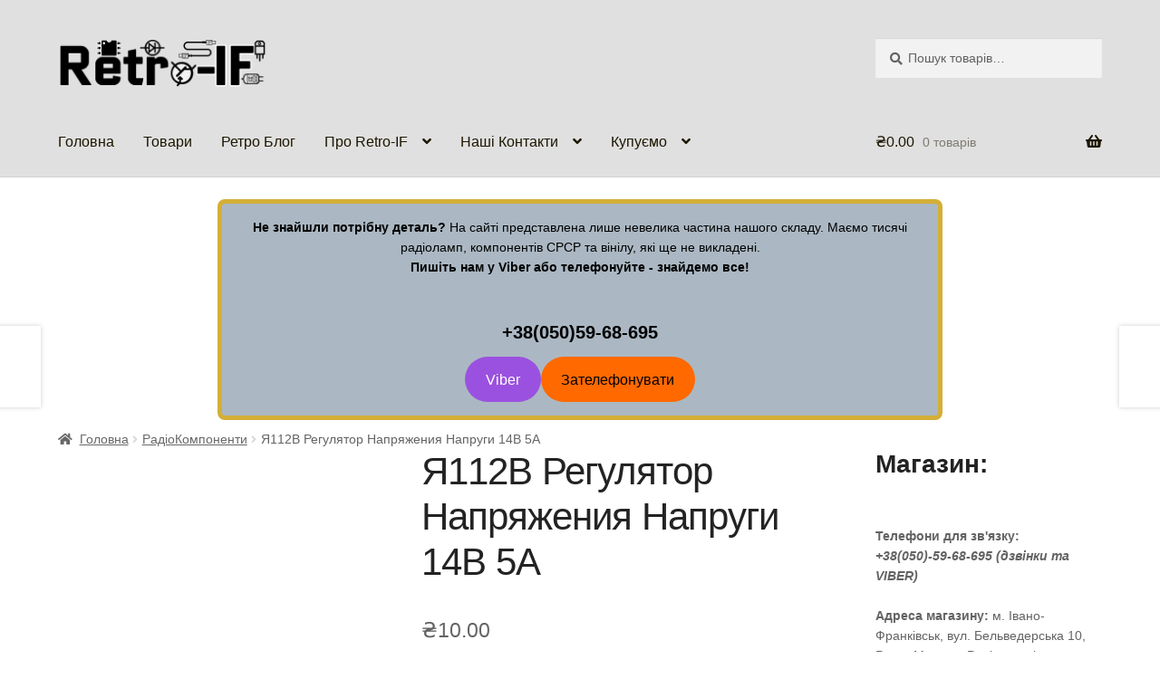

--- FILE ---
content_type: text/html; charset=UTF-8
request_url: https://retro-if.com.ua/product/ya112v-regulyator-napryazheniya-naprugi-14v-5a/
body_size: 39560
content:
<!doctype html><html lang="uk" prefix="og: https://ogp.me/ns#"><head><script data-no-optimize="1">var litespeed_docref=sessionStorage.getItem("litespeed_docref");litespeed_docref&&(Object.defineProperty(document,"referrer",{get:function(){return litespeed_docref}}),sessionStorage.removeItem("litespeed_docref"));</script><meta charset="UTF-8"><meta name="viewport" content="width=device-width, initial-scale=1"><link rel="profile" href="http://gmpg.org/xfn/11"><link rel="pingback" href="https://retro-if.com.ua/xmlrpc.php"><title>Я112В Регулятор Напряжения Напруги 14В 5А - Retro-IF</title><meta name="description" content="Я112В Регулятор Напряжения Напруги 14В 5А (Шоколадка - народна назва) Цена за штуку. Состояние по фото! Отправляем! фото по запросу!"/><meta name="robots" content="follow, index, max-snippet:-1, max-video-preview:-1, max-image-preview:large"/><link rel="canonical" href="https://retro-if.com.ua/product/ya112v-regulyator-napryazheniya-naprugi-14v-5a/" /><meta property="og:locale" content="uk_UA" /><meta property="og:type" content="product" /><meta property="og:title" content="Я112В Регулятор Напряжения Напруги 14В 5А - Retro-IF" /><meta property="og:description" content="Я112В Регулятор Напряжения Напруги 14В 5А (Шоколадка - народна назва) Цена за штуку. Состояние по фото! Отправляем! фото по запросу!" /><meta property="og:url" content="https://retro-if.com.ua/product/ya112v-regulyator-napryazheniya-naprugi-14v-5a/" /><meta property="og:site_name" content="Retro-IF" /><meta property="og:updated_time" content="2025-12-09T15:23:04+02:00" /><meta property="fb:app_id" content="3051735238182838" /><meta property="og:image" content="https://retro-if.com.ua/wp-content/uploads/2021/06/regulator_naprageniya_14v_5a_retro-if_1.jpg" /><meta property="og:image:secure_url" content="https://retro-if.com.ua/wp-content/uploads/2021/06/regulator_naprageniya_14v_5a_retro-if_1.jpg" /><meta property="og:image:width" content="1280" /><meta property="og:image:height" content="961" /><meta property="og:image:alt" content="Я112В Регулятор Напряжения" /><meta property="og:image:type" content="image/jpeg" /><meta property="product:brand" content="14В" /><meta property="product:price:amount" content="10" /><meta property="product:price:currency" content="UAH" /><meta name="twitter:card" content="summary_large_image" /><meta name="twitter:title" content="Я112В Регулятор Напряжения Напруги 14В 5А - Retro-IF" /><meta name="twitter:description" content="Я112В Регулятор Напряжения Напруги 14В 5А (Шоколадка - народна назва) Цена за штуку. Состояние по фото! Отправляем! фото по запросу!" /><meta name="twitter:image" content="https://retro-if.com.ua/wp-content/uploads/2021/06/regulator_naprageniya_14v_5a_retro-if_1.jpg" /><meta name="twitter:label1" content="Ціна" /><meta name="twitter:data1" content="&#8372;10.00" /><meta name="twitter:label2" content="Доступність" /><meta name="twitter:data2" content="Немає в наявності" /> <script type="application/ld+json" class="rank-math-schema">{"@context":"https://schema.org","@graph":[{"@type":["ElectronicsStore","Organization"],"@id":"https://retro-if.com.ua/#organization","name":"Retro-IF","url":"https://retro-if.com.ua","sameAs":["https://www.facebook.com/retroifradio/"],"logo":{"@type":"ImageObject","@id":"https://retro-if.com.ua/#logo","url":"https://retro-if.com.ua/wp-content/uploads/2019/01/Main_logo.png","contentUrl":"https://retro-if.com.ua/wp-content/uploads/2019/01/Main_logo.png","caption":"Retro-IF","inLanguage":"uk","width":"470","height":"110"},"openingHours":["Monday,Tuesday,Wednesday,Thursday,Friday,Saturday,Sunday 09:00-17:00"],"image":{"@id":"https://retro-if.com.ua/#logo"}},{"@type":"WebSite","@id":"https://retro-if.com.ua/#website","url":"https://retro-if.com.ua","name":"Retro-IF","publisher":{"@id":"https://retro-if.com.ua/#organization"},"inLanguage":"uk"},{"@type":"ImageObject","@id":"https://retro-if.com.ua/wp-content/uploads/2021/06/regulator_naprageniya_14v_5a_retro-if_1.jpg","url":"https://retro-if.com.ua/wp-content/uploads/2021/06/regulator_naprageniya_14v_5a_retro-if_1.jpg","width":"1280","height":"961","caption":"\u042f112\u0412 \u0420\u0435\u0433\u0443\u043b\u044f\u0442\u043e\u0440 \u041d\u0430\u043f\u0440\u044f\u0436\u0435\u043d\u0438\u044f","inLanguage":"uk"},{"@type":"ItemPage","@id":"https://retro-if.com.ua/product/ya112v-regulyator-napryazheniya-naprugi-14v-5a/#webpage","url":"https://retro-if.com.ua/product/ya112v-regulyator-napryazheniya-naprugi-14v-5a/","name":"\u042f112\u0412 \u0420\u0435\u0433\u0443\u043b\u044f\u0442\u043e\u0440 \u041d\u0430\u043f\u0440\u044f\u0436\u0435\u043d\u0438\u044f \u041d\u0430\u043f\u0440\u0443\u0433\u0438 14\u0412 5\u0410 - Retro-IF","datePublished":"2021-06-04T11:40:06+03:00","dateModified":"2025-12-09T15:23:04+02:00","isPartOf":{"@id":"https://retro-if.com.ua/#website"},"primaryImageOfPage":{"@id":"https://retro-if.com.ua/wp-content/uploads/2021/06/regulator_naprageniya_14v_5a_retro-if_1.jpg"},"inLanguage":"uk"},{"@type":"Product","brand":{"@type":"Brand","name":"14\u0412"},"name":"\u042f112\u0412 \u0420\u0435\u0433\u0443\u043b\u044f\u0442\u043e\u0440 \u041d\u0430\u043f\u0440\u044f\u0436\u0435\u043d\u0438\u044f \u041d\u0430\u043f\u0440\u0443\u0433\u0438 14\u0412 5\u0410 - Retro-IF","description":"\u042f112\u0412 \u0420\u0435\u0433\u0443\u043b\u044f\u0442\u043e\u0440 \u041d\u0430\u043f\u0440\u044f\u0436\u0435\u043d\u0438\u044f \u041d\u0430\u043f\u0440\u0443\u0433\u0438 14\u0412 5\u0410 (\u0428\u043e\u043a\u043e\u043b\u0430\u0434\u043a\u0430 - \u043d\u0430\u0440\u043e\u0434\u043d\u0430 \u043d\u0430\u0437\u0432\u0430)\r\n\u0426\u0435\u043d\u0430 \u0437\u0430 \u0448\u0442\u0443\u043a\u0443. \u0421\u043e\u0441\u0442\u043e\u044f\u043d\u0438\u0435 \u043f\u043e \u0444\u043e\u0442\u043e! \u041e\u0442\u043f\u0440\u0430\u0432\u043b\u044f\u0435\u043c! \u0444\u043e\u0442\u043e \u043f\u043e \u0437\u0430\u043f\u0440\u043e\u0441\u0443!","category":"\u041d\u0435\u043c\u0430\u0454 \u0432 \u043d\u0430\u044f\u0432\u043d\u043e\u0441\u0442\u0456","mainEntityOfPage":{"@id":"https://retro-if.com.ua/product/ya112v-regulyator-napryazheniya-naprugi-14v-5a/#webpage"},"image":[{"@type":"ImageObject","url":"https://retro-if.com.ua/wp-content/uploads/2021/06/regulator_naprageniya_14v_5a_retro-if_1.jpg","height":"961","width":"1280"},{"@type":"ImageObject","url":"https://retro-if.com.ua/wp-content/uploads/2021/06/regulator_naprageniya_14v_5a_retro-if_2.jpg","height":"961","width":"1280"}],"offers":{"@type":"Offer","price":"10.00","priceCurrency":"UAH","priceValidUntil":"2027-12-31","availability":"http://schema.org/OutOfStock","itemCondition":"NewCondition","url":"https://retro-if.com.ua/product/ya112v-regulyator-napryazheniya-naprugi-14v-5a/","seller":{"@type":"Organization","@id":"https://retro-if.com.ua/","name":"Retro-IF","url":"https://retro-if.com.ua","logo":"https://retro-if.com.ua/wp-content/uploads/2019/01/Main_logo.png"},"priceSpecification":{"price":"10","priceCurrency":"UAH","valueAddedTaxIncluded":"false"}},"@id":"https://retro-if.com.ua/product/ya112v-regulyator-napryazheniya-naprugi-14v-5a/#richSnippet"}]}</script> <link rel='dns-prefetch' href='//www.googletagmanager.com' /><link rel='dns-prefetch' href='//assets.pinterest.com' /><link rel='dns-prefetch' href='//fonts.googleapis.com' /><link rel="alternate" type="application/rss+xml" title="Retro-IF &raquo; стрічка" href="https://retro-if.com.ua/feed/" /><link rel="alternate" type="application/rss+xml" title="Retro-IF &raquo; Канал коментарів" href="https://retro-if.com.ua/comments/feed/" /><link rel="alternate" type="application/rss+xml" title="Retro-IF &raquo; Я112В Регулятор Напряжения Напруги 14В 5А Канал коментарів" href="https://retro-if.com.ua/product/ya112v-regulyator-napryazheniya-naprugi-14v-5a/feed/" /><link rel="alternate" title="oEmbed (JSON)" type="application/json+oembed" href="https://retro-if.com.ua/wp-json/oembed/1.0/embed?url=https%3A%2F%2Fretro-if.com.ua%2Fproduct%2Fya112v-regulyator-napryazheniya-naprugi-14v-5a%2F" /><link rel="alternate" title="oEmbed (XML)" type="text/xml+oembed" href="https://retro-if.com.ua/wp-json/oembed/1.0/embed?url=https%3A%2F%2Fretro-if.com.ua%2Fproduct%2Fya112v-regulyator-napryazheniya-naprugi-14v-5a%2F&#038;format=xml" /><style id='wp-img-auto-sizes-contain-inline-css'>img:is([sizes=auto i],[sizes^="auto," i]){contain-intrinsic-size:3000px 1500px}</style><style id="litespeed-ccss">:root{--wp-block-synced-color:#7a00df;--wp-block-synced-color--rgb:122,0,223;--wp-bound-block-color:var(--wp-block-synced-color);--wp-editor-canvas-background:#ddd;--wp-admin-theme-color:#007cba;--wp-admin-theme-color--rgb:0,124,186;--wp-admin-theme-color-darker-10:#006ba1;--wp-admin-theme-color-darker-10--rgb:0,107,160.5;--wp-admin-theme-color-darker-20:#005a87;--wp-admin-theme-color-darker-20--rgb:0,90,135;--wp-admin-border-width-focus:2px}:root{--wp--preset--font-size--normal:16px;--wp--preset--font-size--huge:42px}.has-text-align-center{text-align:center}.screen-reader-text{border:0;clip-path:inset(50%);height:1px;margin:-1px;overflow:hidden;padding:0;position:absolute;width:1px;word-wrap:normal!important}.wp-block-button__link{align-content:center;box-sizing:border-box;display:inline-block;height:100%;text-align:center;word-break:break-word}:where(.wp-block-button__link){border-radius:9999px;box-shadow:none;padding:calc(.667em + 2px) calc(1.333em + 2px);text-decoration:none}ul{box-sizing:border-box}.wp-block-buttons{box-sizing:border-box}.wp-block-buttons>.wp-block-button{display:inline-block;margin:0}.wp-block-buttons.is-content-justification-center{justify-content:center}.wp-block-buttons .wp-block-button__link{width:100%}.wp-block-group{box-sizing:border-box}.screen-reader-text{clip:rect(1px,1px,1px,1px);word-wrap:normal!important;border:0;clip-path:inset(50%);height:1px;margin:-1px;overflow:hidden;overflow-wrap:normal!important;padding:0;position:absolute!important;width:1px}:root{--wp--preset--aspect-ratio--square:1;--wp--preset--aspect-ratio--4-3:4/3;--wp--preset--aspect-ratio--3-4:3/4;--wp--preset--aspect-ratio--3-2:3/2;--wp--preset--aspect-ratio--2-3:2/3;--wp--preset--aspect-ratio--16-9:16/9;--wp--preset--aspect-ratio--9-16:9/16;--wp--preset--color--black:#000;--wp--preset--color--cyan-bluish-gray:#abb8c3;--wp--preset--color--white:#fff;--wp--preset--color--pale-pink:#f78da7;--wp--preset--color--vivid-red:#cf2e2e;--wp--preset--color--luminous-vivid-orange:#ff6900;--wp--preset--color--luminous-vivid-amber:#fcb900;--wp--preset--color--light-green-cyan:#7bdcb5;--wp--preset--color--vivid-green-cyan:#00d084;--wp--preset--color--pale-cyan-blue:#8ed1fc;--wp--preset--color--vivid-cyan-blue:#0693e3;--wp--preset--color--vivid-purple:#9b51e0;--wp--preset--gradient--vivid-cyan-blue-to-vivid-purple:linear-gradient(135deg,#0693e3 0%,#9b51e0 100%);--wp--preset--gradient--light-green-cyan-to-vivid-green-cyan:linear-gradient(135deg,#7adcb4 0%,#00d082 100%);--wp--preset--gradient--luminous-vivid-amber-to-luminous-vivid-orange:linear-gradient(135deg,#fcb900 0%,#ff6900 100%);--wp--preset--gradient--luminous-vivid-orange-to-vivid-red:linear-gradient(135deg,#ff6900 0%,#cf2e2e 100%);--wp--preset--gradient--very-light-gray-to-cyan-bluish-gray:linear-gradient(135deg,#eee 0%,#a9b8c3 100%);--wp--preset--gradient--cool-to-warm-spectrum:linear-gradient(135deg,#4aeadc 0%,#9778d1 20%,#cf2aba 40%,#ee2c82 60%,#fb6962 80%,#fef84c 100%);--wp--preset--gradient--blush-light-purple:linear-gradient(135deg,#ffceec 0%,#9896f0 100%);--wp--preset--gradient--blush-bordeaux:linear-gradient(135deg,#fecda5 0%,#fe2d2d 50%,#6b003e 100%);--wp--preset--gradient--luminous-dusk:linear-gradient(135deg,#ffcb70 0%,#c751c0 50%,#4158d0 100%);--wp--preset--gradient--pale-ocean:linear-gradient(135deg,#fff5cb 0%,#b6e3d4 50%,#33a7b5 100%);--wp--preset--gradient--electric-grass:linear-gradient(135deg,#caf880 0%,#71ce7e 100%);--wp--preset--gradient--midnight:linear-gradient(135deg,#020381 0%,#2874fc 100%);--wp--preset--font-size--small:14px;--wp--preset--font-size--medium:23px;--wp--preset--font-size--large:26px;--wp--preset--font-size--x-large:42px;--wp--preset--font-size--normal:16px;--wp--preset--font-size--huge:37px;--wp--preset--spacing--20:.44rem;--wp--preset--spacing--30:.67rem;--wp--preset--spacing--40:1rem;--wp--preset--spacing--50:1.5rem;--wp--preset--spacing--60:2.25rem;--wp--preset--spacing--70:3.38rem;--wp--preset--spacing--80:5.06rem;--wp--preset--shadow--natural:6px 6px 9px rgba(0,0,0,.2);--wp--preset--shadow--deep:12px 12px 50px rgba(0,0,0,.4);--wp--preset--shadow--sharp:6px 6px 0px rgba(0,0,0,.2);--wp--preset--shadow--outlined:6px 6px 0px -3px #fff,6px 6px #000;--wp--preset--shadow--crisp:6px 6px 0px #000}:root :where(.is-layout-constrained)>:first-child{margin-block-start:0}:root :where(.is-layout-constrained)>:last-child{margin-block-end:0}:root :where(.is-layout-constrained)>*{margin-block-start:24px;margin-block-end:0}:root :where(.is-layout-flex){gap:24px}body .is-layout-flex{display:flex}.is-layout-flex{flex-wrap:wrap;align-items:center}.is-layout-flex>:is(*,div){margin:0}.has-black-color{color:var(--wp--preset--color--black)!important}.has-white-color{color:var(--wp--preset--color--white)!important}.has-luminous-vivid-orange-background-color{background-color:var(--wp--preset--color--luminous-vivid-orange)!important}.has-vivid-purple-background-color{background-color:var(--wp--preset--color--vivid-purple)!important}.wp-container-core-buttons-is-layout-a89b3969{justify-content:center}.wp-block-button__link{color:#fff;background-color:#32373c;border-radius:9999px;box-shadow:none;text-decoration:none;padding:calc(.667em + 2px) calc(1.333em + 2px);font-size:1.125em}button.pswp__button{box-shadow:none!important;background-image:url(/wp-content/plugins/woocommerce/assets/css/photoswipe/default-skin/default-skin.png)!important}button.pswp__button,button.pswp__button--arrow--left::before,button.pswp__button--arrow--right::before{background-color:transparent!important}button.pswp__button--arrow--left,button.pswp__button--arrow--right{background-image:none!important}.pswp{display:none;position:absolute;width:100%;height:100%;left:0;top:0;overflow:hidden;-ms-touch-action:none;touch-action:none;z-index:1500;-webkit-text-size-adjust:100%;-webkit-backface-visibility:hidden;outline:0}.pswp *{-webkit-box-sizing:border-box;box-sizing:border-box}.pswp__bg{position:absolute;left:0;top:0;width:100%;height:100%;background:#000;opacity:0;-webkit-transform:translateZ(0);transform:translateZ(0);-webkit-backface-visibility:hidden;will-change:opacity}.pswp__scroll-wrap{position:absolute;left:0;top:0;width:100%;height:100%;overflow:hidden}.pswp__container{-ms-touch-action:none;touch-action:none;position:absolute;left:0;right:0;top:0;bottom:0}.pswp__container{-webkit-touch-callout:none}.pswp__bg{will-change:opacity}.pswp__container{-webkit-backface-visibility:hidden}.pswp__item{position:absolute;left:0;right:0;top:0;bottom:0;overflow:hidden}.pswp__button{width:44px;height:44px;position:relative;background:0 0;overflow:visible;-webkit-appearance:none;display:block;border:0;padding:0;margin:0;float:left;opacity:.75;-webkit-box-shadow:none;box-shadow:none}.pswp__button::-moz-focus-inner{padding:0;border:0}.pswp__button,.pswp__button--arrow--left:before,.pswp__button--arrow--right:before{background:url(/wp-content/plugins/woocommerce/assets/css/photoswipe/default-skin/default-skin.png)0 0 no-repeat;background-size:264px 88px;width:44px;height:44px}.pswp__button--close{background-position:0-44px}.pswp__button--share{background-position:-44px -44px}.pswp__button--fs{display:none}.pswp__button--zoom{display:none;background-position:-88px 0}.pswp__button--arrow--left,.pswp__button--arrow--right{background:0 0;top:50%;margin-top:-50px;width:70px;height:100px;position:absolute}.pswp__button--arrow--left{left:0}.pswp__button--arrow--right{right:0}.pswp__button--arrow--left:before,.pswp__button--arrow--right:before{content:"";top:35px;background-color:rgb(0 0 0/.3);height:30px;width:32px;position:absolute}.pswp__button--arrow--left:before{left:6px;background-position:-138px -44px}.pswp__button--arrow--right:before{right:6px;background-position:-94px -44px}.pswp__share-modal{display:block;background:rgb(0 0 0/.5);width:100%;height:100%;top:0;left:0;padding:10px;position:absolute;z-index:1600;opacity:0;-webkit-backface-visibility:hidden;will-change:opacity}.pswp__share-modal--hidden{display:none}.pswp__share-tooltip{z-index:1620;position:absolute;background:#fff;top:56px;border-radius:2px;display:block;width:auto;right:44px;-webkit-box-shadow:0 2px 5px rgb(0 0 0/.25);box-shadow:0 2px 5px rgb(0 0 0/.25);-webkit-transform:translateY(6px);-ms-transform:translateY(6px);transform:translateY(6px);-webkit-backface-visibility:hidden;will-change:transform}.pswp__counter{position:relative;left:0;top:0;height:44px;font-size:13px;line-height:44px;color:#fff;opacity:.75;padding:0 10px;margin-inline-end:auto}.pswp__caption{position:absolute;left:0;bottom:0;width:100%;min-height:44px}.pswp__caption__center{text-align:left;max-width:420px;margin:0 auto;font-size:13px;padding:10px;line-height:20px;color:#ccc}.pswp__preloader{width:44px;height:44px;position:absolute;top:0;left:50%;margin-left:-22px;opacity:0;will-change:opacity;direction:ltr}.pswp__preloader__icn{width:20px;height:20px;margin:12px}@media screen and (max-width:1024px){.pswp__preloader{position:relative;left:auto;top:auto;margin:0;float:right}}.pswp__ui{-webkit-font-smoothing:auto;visibility:visible;opacity:1;z-index:1550}.pswp__top-bar{position:absolute;left:0;top:0;height:44px;width:100%;display:flex;justify-content:flex-end}.pswp__caption,.pswp__top-bar{-webkit-backface-visibility:hidden;will-change:opacity}.pswp__caption,.pswp__top-bar{background-color:rgb(0 0 0/.5)}.pswp__ui--hidden .pswp__button--arrow--left,.pswp__ui--hidden .pswp__button--arrow--right,.pswp__ui--hidden .pswp__caption,.pswp__ui--hidden .pswp__top-bar{opacity:.001}.pinterest-for-woocommerce-image-wrapper{left:10px;position:absolute;top:10px;z-index:50;opacity:0;visibility:hidden}@media (hover:none){.pinterest-for-woocommerce-image-wrapper{opacity:1;visibility:visible}}html{font-family:sans-serif;-ms-text-size-adjust:100%;-webkit-text-size-adjust:100%}body{margin:0}header,main,nav{display:block}a{background-color:#fff0}strong{font-weight:700}h1{font-size:2em;margin:.67em 0}img{border:0}button,input{color:inherit;font:inherit;margin:0}button{overflow:visible}button{text-transform:none}button{-webkit-appearance:button}button::-moz-focus-inner,input::-moz-focus-inner{border:0;padding:0}input{line-height:normal}input[type=search]{-webkit-appearance:textfield;box-sizing:content-box}input[type=search]::-webkit-search-cancel-button,input[type=search]::-webkit-search-decoration{-webkit-appearance:none}body{-ms-word-wrap:break-word;word-wrap:break-word}body,button,input{color:#43454b;font-family:"Source Sans Pro","HelveticaNeue-Light","Helvetica Neue Light","Helvetica Neue",Helvetica,Arial,"Lucida Grande",sans-serif;line-height:1.618;text-rendering:optimizeLegibility;font-weight:400}h1,h2,h4{clear:both;font-weight:300;margin:0 0 .5407911001em;color:#131315}h1{font-size:2.617924em;line-height:1.214;letter-spacing:-1px}h2{font-size:2em;line-height:1.214}h4{font-size:1.41575em}p+h4{margin-top:2.2906835em}p{margin:0 0 1.41575em}ul{margin:0 0 1.41575em 3em;padding:0}ul{list-style:disc}li>ul{margin-bottom:0;margin-left:1em}strong{font-weight:600}em{font-style:italic}img{height:auto;max-width:100%;display:block;border-radius:3px}a{color:#2c2d33;text-decoration:none}*{box-sizing:border-box}body{background-color:#fff;overflow-x:hidden}.site{overflow-x:hidden}.site-header{background-color:#2c2d33;padding-top:1.618em;padding-bottom:1.618em;color:#9aa0a7;background-position:center center;position:relative;z-index:999;border-bottom:1px solid #fff0}.site-header .custom-logo-link{display:block;margin-bottom:0}.site-header .custom-logo-link img{width:100%;max-width:210px}.site-header .widget{margin-bottom:0}.header-widget-region{position:relative;z-index:99}.header-widget-region:before,.header-widget-region:after{content:"";display:table}.header-widget-region:after{clear:both}.header-widget-region .widget{margin:0;padding:1em 0;font-size:.875em}.site-branding{float:left;margin-bottom:0;width:calc(100% - 120px)}.site-main{margin-bottom:2.617924em}.site-content{outline:none}.site-footer a{color:#2c2d33;text-decoration:underline}.screen-reader-text{border:0;clip:rect(1px,1px,1px,1px);clip-path:inset(50%);height:1px;margin:-1px;overflow:hidden;padding:0;position:absolute;width:1px;word-wrap:normal!important}.site-header:before,.site-header:after,.site-content:before,.site-content:after{content:"";display:table}.site-header:after,.site-content:after{clear:both}form{margin-bottom:1.618em}button,input{font-size:100%;margin:0}button{border:0;border-radius:0;background:0 0;background-color:#43454b;border-color:#43454b;color:#fff;padding:.6180469716em 1.41575em;text-decoration:none;font-weight:600;text-shadow:none;display:inline-block;-webkit-appearance:none}button:after{display:none}input[type=search]::-webkit-search-decoration{-webkit-appearance:none}input[type=search]{box-sizing:border-box}button::-moz-focus-inner,input::-moz-focus-inner{border:0;padding:0}input[type=search]{padding:.6180469716em;background-color:#f2f2f2;color:#43454b;border:0;-webkit-appearance:none;box-sizing:border-box;font-weight:400;box-shadow:inset 0 1px 1px rgb(0 0 0/.125)}label{font-weight:400}iframe{max-width:100%}button.menu-toggle{text-align:left;float:right;position:relative;border:2px solid #fff0;box-shadow:none;border-radius:2px;background-image:none;padding:.6180469716em .875em .6180469716em 2.617924em;font-size:.875em;max-width:120px}button.menu-toggle:before,button.menu-toggle:after,button.menu-toggle span:before{content:"";display:block;height:2px;width:14px;position:absolute;top:50%;left:1em;margin-top:-1px;border-radius:3px}button.menu-toggle:before{transform:translateY(-4px)}button.menu-toggle:after{transform:translateY(4px)}.primary-navigation{display:none}.main-navigation:before,.main-navigation:after{content:"";display:table}.main-navigation:after{clear:both}.main-navigation .menu{clear:both}.handheld-navigation{overflow:hidden;max-height:0}.handheld-navigation{clear:both}.handheld-navigation ul{margin:0}.handheld-navigation ul.menu li{position:relative}.handheld-navigation ul.menu .sub-menu{visibility:hidden;opacity:0;max-height:0}.main-navigation ul{margin-left:0;list-style:none;margin-bottom:0}.main-navigation ul ul{display:block;margin-left:1.41575em}.main-navigation ul li a{padding:.875em 0;display:block}.widget{margin:0 0 3.706325903em}.widget-area .widget{font-size:.875em;font-weight:400}.widget_product_search form:not(.wp-block-search){position:relative}.widget_product_search form:not(.wp-block-search) input[type=search]{width:100%}.widget_product_search form:not(.wp-block-search) button[type=submit]{border:0;clip:rect(1px,1px,1px,1px);clip-path:inset(50%);height:1px;margin:-1px;overflow:hidden;padding:0;position:absolute;width:1px;word-wrap:normal!important;top:0;left:0}@media (min-width:768px){.site-header{padding-top:2.617924em;padding-bottom:0}.site-header .site-branding{display:block;width:100%;float:left;margin-left:0;margin-right:0;clear:both}.site-header .site-branding img{height:auto;max-width:230px;max-height:none}.woocommerce-active .site-header .site-branding{width:73.9130434783%;float:left;margin-right:4.347826087%}.woocommerce-active .site-header .site-search{width:21.7391304348%;float:right;margin-right:0;clear:none}.woocommerce-active .site-header .main-navigation{width:73.9130434783%;float:left;margin-right:4.347826087%;clear:both}.woocommerce-active .site-header .site-header-cart{width:21.7391304348%;float:right;margin-right:0;margin-bottom:0}.site-branding,.site-search,.site-header-cart,.custom-logo-link{margin-bottom:1.41575em}.col-full{max-width:66.4989378333em;margin-left:auto;margin-right:auto;padding:0 2.617924em;box-sizing:content-box}.col-full:before,.col-full:after{content:"";display:table}.col-full:after{clear:both}.col-full:after{content:" ";display:block;clear:both}.site-content:before,.site-content:after{content:"";display:table}.site-content:after{clear:both}.content-area{width:73.9130434783%;float:left;margin-right:4.347826087%}.widget-area{width:21.7391304348%;float:right;margin-right:0}.right-sidebar .content-area{width:73.9130434783%;float:left;margin-right:4.347826087%}.right-sidebar .widget-area{width:21.7391304348%;float:right;margin-right:0}.content-area,.widget-area{margin-bottom:2.617924em}.menu-toggle,.handheld-navigation{display:none}.primary-navigation{display:block}.main-navigation{clear:both;display:block;width:100%}.main-navigation ul{list-style:none;margin:0;padding-left:0;display:block}.main-navigation ul li{position:relative;display:inline-block;text-align:left}.main-navigation ul li a{display:block}.main-navigation ul li a:before{display:none}.main-navigation ul ul{float:left;position:absolute;top:100%;z-index:99999;left:-9999px}.main-navigation ul ul li{display:block}.main-navigation ul ul li a{width:200px}.storefront-primary-navigation{clear:both}.storefront-primary-navigation:before,.storefront-primary-navigation:after{content:"";display:table}.storefront-primary-navigation:after{clear:both}.main-navigation ul.menu{max-height:none;overflow:visible;margin-left:-1em}.main-navigation ul.menu>li>a{padding:1.618em 1em}.main-navigation ul.menu ul{margin-left:0}.main-navigation ul.menu ul li a{padding:.875em 1.41575em;font-weight:400;font-size:.875em}.main-navigation ul.menu ul li:last-child{border-bottom:0}.main-navigation a{padding:0 1em 2.2906835em}}@media (max-width:66.4989378333em){.col-full{margin-left:2.617924em;margin-right:2.617924em;padding:0}}@media (max-width:568px){.col-full{margin-left:1.41575em;margin-right:1.41575em;padding:0}}.main-navigation ul li a,ul.menu li a,button.menu-toggle{color:#1c1600}button.menu-toggle{border-color:#1c1600}.site-header,.main-navigation ul.menu>li.menu-item-has-children:after,.storefront-handheld-footer-bar,.storefront-handheld-footer-bar ul li>a,.storefront-handheld-footer-bar ul li.search .site-search,button.menu-toggle{background-color:#e0e0e0}.site-header,.storefront-handheld-footer-bar{color:#0a0a0a}button.menu-toggle:after,button.menu-toggle:before,button.menu-toggle span:before{background-color:#1c1600}h1,h2,h4{color:#232323}body{color:#636363}a{color:#3c46b2}button{background-color:#d6d6d6;border-color:#d6d6d6;color:#000}.site-footer a:not(.button):not(.components-button){color:#020202}.site-footer .storefront-handheld-footer-bar a:not(.button):not(.components-button){color:#1c1600}@media screen and (min-width:768px){.main-navigation ul.menu ul.sub-menu{background-color:#d1d1d1}.site-header{border-bottom-color:#d1d1d1}}@media screen and (max-width:768px){.menu-toggle{color:#1c1600}.main-navigation .handheld-navigation{background-color:#e0e0e0}.main-navigation ul li a,ul.menu li a{color:#1c1600}}.site-search .widget_product_search form input[type=search]{padding-left:2.617924em}.widget_product_search form:not(.wp-block-search):before{-webkit-font-smoothing:antialiased;-moz-osx-font-smoothing:grayscale;display:inline-block;font-style:normal;font-variant:normal;font-weight:400;line-height:1;font-family:"Font Awesome 5 Free";font-weight:900;line-height:inherit;vertical-align:baseline;content:"";position:absolute;top:1em;left:1em;line-height:1}.widget_product_search form:not(.wp-block-search) input[type=search]{padding-left:2.617924em}.storefront-handheld-footer-bar ul li>a:before{-webkit-font-smoothing:antialiased;-moz-osx-font-smoothing:grayscale;display:inline-block;font-style:normal;font-variant:normal;font-weight:400;line-height:1;font-family:"Font Awesome 5 Free";font-weight:900;line-height:inherit;vertical-align:baseline;position:absolute;top:0;left:0;right:0;bottom:0;text-align:center;line-height:2.618046972;font-size:1.618em;text-indent:0;display:block}.storefront-handheld-footer-bar ul li.search>a:before{content:""}.storefront-handheld-footer-bar ul li.my-account>a:before{content:""}.storefront-handheld-footer-bar ul li.cart>a:before{content:""}.storefront-product-pagination a[rel=prev]:after,.storefront-product-pagination a[rel=next]:after{-webkit-font-smoothing:antialiased;-moz-osx-font-smoothing:grayscale;display:inline-block;font-style:normal;font-variant:normal;font-weight:400;line-height:1;font-family:"Font Awesome 5 Free";font-weight:900;line-height:inherit;vertical-align:baseline}.storefront-product-pagination a[rel=prev]:after{content:"";padding-right:1.41575em}.storefront-product-pagination a[rel=next]:after{content:"";padding-left:1.41575em}.single-product .pswp__button{background-color:#fff0}.stock:before{-webkit-font-smoothing:antialiased;-moz-osx-font-smoothing:grayscale;display:inline-block;font-style:normal;font-variant:normal;font-weight:400;line-height:1;font-family:"Font Awesome 5 Free";font-weight:900;line-height:inherit;vertical-align:baseline;margin-right:.5407911001em}.stock.out-of-stock:before{content:""}.woocommerce-breadcrumb a:first-of-type:before{-webkit-font-smoothing:antialiased;-moz-osx-font-smoothing:grayscale;display:inline-block;font-style:normal;font-variant:normal;font-weight:400;line-height:1;font-family:"Font Awesome 5 Free";font-weight:900;line-height:inherit;vertical-align:baseline;content:"";margin-right:.5407911001em}.woocommerce-breadcrumb .breadcrumb-separator{text-indent:-9999px;position:relative;display:inline-block;padding:0 6.8535260698em}.woocommerce-breadcrumb .breadcrumb-separator:after{-webkit-font-smoothing:antialiased;-moz-osx-font-smoothing:grayscale;display:inline-block;font-style:normal;font-variant:normal;font-weight:400;line-height:1;font-family:"Font Awesome 5 Free";font-weight:900;line-height:inherit;vertical-align:baseline;content:"";display:block;font-size:.875em;text-indent:0;line-height:initial;position:absolute;top:50%;left:50%;width:1em;height:1em;transform:translateX(-50%) translateY(-50%);text-align:center;opacity:.25}@media (min-width:768px){.main-navigation ul.menu>li.menu-item-has-children>a:after{-webkit-font-smoothing:antialiased;-moz-osx-font-smoothing:grayscale;display:inline-block;font-style:normal;font-variant:normal;font-weight:400;line-height:1;font-family:"Font Awesome 5 Free";font-weight:900;line-height:inherit;vertical-align:baseline;content:"";margin-left:1em}.site-header-cart .cart-contents:after{-webkit-font-smoothing:antialiased;-moz-osx-font-smoothing:grayscale;display:inline-block;font-style:normal;font-variant:normal;font-weight:400;line-height:1;font-family:"Font Awesome 5 Free";font-weight:900;line-height:inherit;vertical-align:baseline;content:"";height:1em;float:right;line-height:1.618}}@media screen and (max-width:767px){.storefront-hamburger-menu-active .main-navigation ul li a{padding:.857em 1.387em}.storefront-hamburger-menu-active .main-navigation .handheld-navigation{position:fixed;top:0;left:-80%;width:80%;height:100%;overflow-y:scroll;-webkit-overflow-scrolling:touch;z-index:9999;display:block!important;border-right:1px solid rgb(255 255 255/.2)}.storefront-hamburger-menu-active .main-navigation .handheld-navigation>ul{margin-top:.53em}.storefront-hamburger-menu-active .site-header-cart .cart-contents{right:2.618em}}.woocommerce-active .site-branding{float:left}.site-header-cart{list-style-type:none;margin-left:0;padding:0;margin-bottom:0}.site-header-cart .cart-contents{display:none}.site-header-cart .widget_shopping_cart{display:none}.site-search{font-size:.875em;clear:both;display:none}.site-search .widget_product_search input[type=search]{padding:1em 1.41575em;line-height:1}.site-search .widget_product_search form:before{top:1.15em;left:1.15em}.storefront-handheld-footer-bar{position:fixed;bottom:0;left:0;right:0;border-top:1px solid rgb(255 255 255/.2);box-shadow:0 0 6px rgb(0 0 0/.7);z-index:9999}.storefront-handheld-footer-bar:before,.storefront-handheld-footer-bar:after{content:"";display:table}.storefront-handheld-footer-bar:after{clear:both}.storefront-handheld-footer-bar ul{margin:0}.storefront-handheld-footer-bar ul li{display:inline-block;float:left;text-align:center}.storefront-handheld-footer-bar ul li:last-child>a{border-right:0}.storefront-handheld-footer-bar ul li>a{height:4.235801032em;display:block;position:relative;text-indent:-9999px;z-index:999;border-right:1px solid rgb(255 255 255/.2);overflow:hidden}.storefront-handheld-footer-bar ul li.search .site-search{position:absolute;bottom:-2em;left:0;right:0;padding:1em;z-index:1;display:block}.storefront-handheld-footer-bar ul li.search .site-search,.storefront-handheld-footer-bar ul li.search .widget,.storefront-handheld-footer-bar ul li.search form{margin-bottom:0}.storefront-handheld-footer-bar ul li.cart .count{text-indent:0;display:block;width:2em;height:2em;line-height:2;box-sizing:content-box;font-size:.75em;position:absolute;top:.875em;left:50%;border-radius:100%;border:1px solid}.storefront-handheld-footer-bar ul.columns-3 li{width:33.33333%}.single-product .pswp__button{background-color:#fff0}.single-product div.product{position:relative;overflow:hidden}.single-product div.product:before,.single-product div.product:after{content:"";display:table}.single-product div.product:after{clear:both}.single-product div.product .images,.single-product div.product .summary,.single-product div.product .woocommerce-product-gallery{margin-bottom:2.617924em;margin-top:0}.single-product div.product .woocommerce-product-gallery{position:relative}.single-product div.product .woocommerce-product-gallery img{margin:0}.single-product div.product p.price{font-size:1.41575em;margin:1.41575em 0}.single-product div.product .product_meta{font-size:.875em;padding-top:1em;border-top:1px solid rgb(0 0 0/.05)}.stock.out-of-stock{color:#e2401c}.storefront-breadcrumb{margin:0 0 1.618em;padding:1em 0}.woocommerce-breadcrumb{font-size:.875em}.woocommerce-breadcrumb a{text-decoration:underline}.woocommerce-breadcrumb .breadcrumb-separator{display:inline-block;padding:0 .5407911001em}.storefront-product-pagination{display:none}@media (min-width:768px){.storefront-handheld-footer-bar{display:none}.storefront-breadcrumb{padding:1.41575em 0;margin:0 0 3.706325903em}.site-header-cart{position:relative}.site-header-cart .cart-contents{padding:1.618em 0;display:block;position:relative;background-color:#fff0;height:auto;width:auto;text-indent:0}.site-header-cart .cart-contents .amount{margin-right:.327em}.site-header-cart .cart-contents .count{font-weight:400;opacity:.5;font-size:.875em}.site-header-cart .cart-contents span{display:inline}.site-header-cart .widget_shopping_cart{position:absolute;top:100%;width:100%;z-index:999999;font-size:.875em;left:-999em;display:block}.site-search{display:block}.site-search form{margin:0}.single-product div.product .images{width:41.1764705882%;float:left;margin-right:5.8823529412%;margin-bottom:3.706325903em}.single-product div.product .woocommerce-product-gallery{width:41.1764705882%;float:left;margin-right:5.8823529412%;margin-bottom:3.706325903em}.single-product div.product .summary{width:52.9411764706%;float:right;margin-right:0}.storefront-product-pagination{display:block}.storefront-product-pagination a{position:fixed;top:50%;width:500px;box-shadow:0 0 5px rgb(0 0 0/.2);z-index:1499;display:flex;align-items:center}.storefront-product-pagination a img{max-width:90px;border-radius:0}.storefront-product-pagination a[rel=prev]{left:-455px;flex-direction:row-reverse;padding-left:1em}.storefront-product-pagination a[rel=prev] img{margin-left:1.41575em}.storefront-product-pagination a[rel=prev] .storefront-product-pagination__title{margin-right:auto}.storefront-product-pagination a[rel=next]{right:-455px;padding-right:1em}.storefront-product-pagination a[rel=next] img{margin-right:1.41575em}.storefront-product-pagination a[rel=next] .storefront-product-pagination__title{margin-left:auto}}a.cart-contents{color:#1c1600}.storefront-handheld-footer-bar ul li.cart .count{background-color:#1c1600;color:#e0e0e0;border-color:#e0e0e0}.widget_product_search form:before{color:#636363}.woocommerce-breadcrumb a{color:#686868}@media screen and (min-width:768px){.site-header-cart .widget_shopping_cart{color:#0a0a0a}.site-header-cart .widget_shopping_cart{background-color:#d1d1d1}}.storefront-product-pagination a{color:#636363;background-color:#fff}@media screen and (min-width:768px){.sp-max-width .col-full{max-width:90%}.sp-max-width .site{overflow-x:hidden}}@media screen and (min-width:768px){.site-branding:after,.site-search:after,.main-navigation:after,.site-header-cart:after{clear:both;content:"";display:table}}.storefront-breadcrumb{margin:0;padding-top:0;padding-bottom:0}.header-widget-region .widget{padding-bottom:0}.retro-contact-block{max-width:800px;margin:10px auto;padding:15px;background:#abb8c3;border:5px solid #d4af37;border-radius:8px;text-align:center}</style><link rel="preload" data-asynced="1" data-optimized="2" as="style" onload="this.onload=null;this.rel='stylesheet'" href="https://retro-if.com.ua/wp-content/litespeed/ucss/2d947f6d90b729fa7c94ed0c63da6cce.css?ver=00e2e" /><script data-optimized="1" type="litespeed/javascript" data-src="https://retro-if.com.ua/wp-content/plugins/litespeed-cache/assets/js/css_async.min.js"></script><style id='wp-block-button-inline-css'>.wp-block-button__link{align-content:center;box-sizing:border-box;cursor:pointer;display:inline-block;height:100%;text-align:center;word-break:break-word}.wp-block-button__link.aligncenter{text-align:center}.wp-block-button__link.alignright{text-align:right}:where(.wp-block-button__link){border-radius:9999px;box-shadow:none;padding:calc(.667em + 2px) calc(1.333em + 2px);text-decoration:none}.wp-block-button[style*=text-decoration] .wp-block-button__link{text-decoration:inherit}.wp-block-buttons>.wp-block-button.has-custom-width{max-width:none}.wp-block-buttons>.wp-block-button.has-custom-width .wp-block-button__link{width:100%}.wp-block-buttons>.wp-block-button.has-custom-font-size .wp-block-button__link{font-size:inherit}.wp-block-buttons>.wp-block-button.wp-block-button__width-25{width:calc(25% - var(--wp--style--block-gap, .5em)*.75)}.wp-block-buttons>.wp-block-button.wp-block-button__width-50{width:calc(50% - var(--wp--style--block-gap, .5em)*.5)}.wp-block-buttons>.wp-block-button.wp-block-button__width-75{width:calc(75% - var(--wp--style--block-gap, .5em)*.25)}.wp-block-buttons>.wp-block-button.wp-block-button__width-100{flex-basis:100%;width:100%}.wp-block-buttons.is-vertical>.wp-block-button.wp-block-button__width-25{width:25%}.wp-block-buttons.is-vertical>.wp-block-button.wp-block-button__width-50{width:50%}.wp-block-buttons.is-vertical>.wp-block-button.wp-block-button__width-75{width:75%}.wp-block-button.is-style-squared,.wp-block-button__link.wp-block-button.is-style-squared{border-radius:0}.wp-block-button.no-border-radius,.wp-block-button__link.no-border-radius{border-radius:0!important}:root :where(.wp-block-button .wp-block-button__link.is-style-outline),:root :where(.wp-block-button.is-style-outline>.wp-block-button__link){border:2px solid;padding:.667em 1.333em}:root :where(.wp-block-button .wp-block-button__link.is-style-outline:not(.has-text-color)),:root :where(.wp-block-button.is-style-outline>.wp-block-button__link:not(.has-text-color)){color:currentColor}:root :where(.wp-block-button .wp-block-button__link.is-style-outline:not(.has-background)),:root :where(.wp-block-button.is-style-outline>.wp-block-button__link:not(.has-background)){background-color:initial;background-image:none}</style><style id='wp-block-heading-inline-css'>h1:where(.wp-block-heading).has-background,h2:where(.wp-block-heading).has-background,h3:where(.wp-block-heading).has-background,h4:where(.wp-block-heading).has-background,h5:where(.wp-block-heading).has-background,h6:where(.wp-block-heading).has-background{padding:1.25em 2.375em}h1.has-text-align-left[style*=writing-mode]:where([style*=vertical-lr]),h1.has-text-align-right[style*=writing-mode]:where([style*=vertical-rl]),h2.has-text-align-left[style*=writing-mode]:where([style*=vertical-lr]),h2.has-text-align-right[style*=writing-mode]:where([style*=vertical-rl]),h3.has-text-align-left[style*=writing-mode]:where([style*=vertical-lr]),h3.has-text-align-right[style*=writing-mode]:where([style*=vertical-rl]),h4.has-text-align-left[style*=writing-mode]:where([style*=vertical-lr]),h4.has-text-align-right[style*=writing-mode]:where([style*=vertical-rl]),h5.has-text-align-left[style*=writing-mode]:where([style*=vertical-lr]),h5.has-text-align-right[style*=writing-mode]:where([style*=vertical-rl]),h6.has-text-align-left[style*=writing-mode]:where([style*=vertical-lr]),h6.has-text-align-right[style*=writing-mode]:where([style*=vertical-rl]){rotate:180deg}</style><style id='wp-block-image-inline-css'>.wp-block-image>a,.wp-block-image>figure>a{display:inline-block}.wp-block-image img{box-sizing:border-box;height:auto;max-width:100%;vertical-align:bottom}@media not (prefers-reduced-motion){.wp-block-image img.hide{visibility:hidden}.wp-block-image img.show{animation:show-content-image .4s}}.wp-block-image[style*=border-radius] img,.wp-block-image[style*=border-radius]>a{border-radius:inherit}.wp-block-image.has-custom-border img{box-sizing:border-box}.wp-block-image.aligncenter{text-align:center}.wp-block-image.alignfull>a,.wp-block-image.alignwide>a{width:100%}.wp-block-image.alignfull img,.wp-block-image.alignwide img{height:auto;width:100%}.wp-block-image .aligncenter,.wp-block-image .alignleft,.wp-block-image .alignright,.wp-block-image.aligncenter,.wp-block-image.alignleft,.wp-block-image.alignright{display:table}.wp-block-image .aligncenter>figcaption,.wp-block-image .alignleft>figcaption,.wp-block-image .alignright>figcaption,.wp-block-image.aligncenter>figcaption,.wp-block-image.alignleft>figcaption,.wp-block-image.alignright>figcaption{caption-side:bottom;display:table-caption}.wp-block-image .alignleft{float:left;margin:.5em 1em .5em 0}.wp-block-image .alignright{float:right;margin:.5em 0 .5em 1em}.wp-block-image .aligncenter{margin-left:auto;margin-right:auto}.wp-block-image :where(figcaption){margin-bottom:1em;margin-top:.5em}.wp-block-image.is-style-circle-mask img{border-radius:9999px}@supports ((-webkit-mask-image:none) or (mask-image:none)) or (-webkit-mask-image:none){.wp-block-image.is-style-circle-mask img{border-radius:0;-webkit-mask-image:url('data:image/svg+xml;utf8,<svg viewBox="0 0 100 100" xmlns="http://www.w3.org/2000/svg"><circle cx="50" cy="50" r="50"/></svg>');mask-image:url('data:image/svg+xml;utf8,<svg viewBox="0 0 100 100" xmlns="http://www.w3.org/2000/svg"><circle cx="50" cy="50" r="50"/></svg>');mask-mode:alpha;-webkit-mask-position:center;mask-position:center;-webkit-mask-repeat:no-repeat;mask-repeat:no-repeat;-webkit-mask-size:contain;mask-size:contain}}:root :where(.wp-block-image.is-style-rounded img,.wp-block-image .is-style-rounded img){border-radius:9999px}.wp-block-image figure{margin:0}.wp-lightbox-container{display:flex;flex-direction:column;position:relative}.wp-lightbox-container img{cursor:zoom-in}.wp-lightbox-container img:hover+button{opacity:1}.wp-lightbox-container button{align-items:center;backdrop-filter:blur(16px) saturate(180%);background-color:#5a5a5a40;border:none;border-radius:4px;cursor:zoom-in;display:flex;height:20px;justify-content:center;opacity:0;padding:0;position:absolute;right:16px;text-align:center;top:16px;width:20px;z-index:100}@media not (prefers-reduced-motion){.wp-lightbox-container button{transition:opacity .2s ease}}.wp-lightbox-container button:focus-visible{outline:3px auto #5a5a5a40;outline:3px auto -webkit-focus-ring-color;outline-offset:3px}.wp-lightbox-container button:hover{cursor:pointer;opacity:1}.wp-lightbox-container button:focus{opacity:1}.wp-lightbox-container button:focus,.wp-lightbox-container button:hover,.wp-lightbox-container button:not(:hover):not(:active):not(.has-background){background-color:#5a5a5a40;border:none}.wp-lightbox-overlay{box-sizing:border-box;cursor:zoom-out;height:100vh;left:0;overflow:hidden;position:fixed;top:0;visibility:hidden;width:100%;z-index:100000}.wp-lightbox-overlay .close-button{align-items:center;cursor:pointer;display:flex;justify-content:center;min-height:40px;min-width:40px;padding:0;position:absolute;right:calc(env(safe-area-inset-right) + 16px);top:calc(env(safe-area-inset-top) + 16px);z-index:5000000}.wp-lightbox-overlay .close-button:focus,.wp-lightbox-overlay .close-button:hover,.wp-lightbox-overlay .close-button:not(:hover):not(:active):not(.has-background){background:0 0;border:none}.wp-lightbox-overlay .lightbox-image-container{height:var(--wp--lightbox-container-height);left:50%;overflow:hidden;position:absolute;top:50%;transform:translate(-50%,-50%);transform-origin:top left;width:var(--wp--lightbox-container-width);z-index:9999999999}.wp-lightbox-overlay .wp-block-image{align-items:center;box-sizing:border-box;display:flex;height:100%;justify-content:center;margin:0;position:relative;transform-origin:0 0;width:100%;z-index:3000000}.wp-lightbox-overlay .wp-block-image img{height:var(--wp--lightbox-image-height);min-height:var(--wp--lightbox-image-height);min-width:var(--wp--lightbox-image-width);width:var(--wp--lightbox-image-width)}.wp-lightbox-overlay .wp-block-image figcaption{display:none}.wp-lightbox-overlay button{background:0 0;border:none}.wp-lightbox-overlay .scrim{background-color:#fff;height:100%;opacity:.9;position:absolute;width:100%;z-index:2000000}.wp-lightbox-overlay.active{visibility:visible}@media not (prefers-reduced-motion){.wp-lightbox-overlay.active{animation:turn-on-visibility .25s both}.wp-lightbox-overlay.active img{animation:turn-on-visibility .35s both}.wp-lightbox-overlay.show-closing-animation:not(.active){animation:turn-off-visibility .35s both}.wp-lightbox-overlay.show-closing-animation:not(.active) img{animation:turn-off-visibility .25s both}.wp-lightbox-overlay.zoom.active{animation:none;opacity:1;visibility:visible}.wp-lightbox-overlay.zoom.active .lightbox-image-container{animation:lightbox-zoom-in .4s}.wp-lightbox-overlay.zoom.active .lightbox-image-container img{animation:none}.wp-lightbox-overlay.zoom.active .scrim{animation:turn-on-visibility .4s forwards}.wp-lightbox-overlay.zoom.show-closing-animation:not(.active){animation:none}.wp-lightbox-overlay.zoom.show-closing-animation:not(.active) .lightbox-image-container{animation:lightbox-zoom-out .4s}.wp-lightbox-overlay.zoom.show-closing-animation:not(.active) .lightbox-image-container img{animation:none}.wp-lightbox-overlay.zoom.show-closing-animation:not(.active) .scrim{animation:turn-off-visibility .4s forwards}}@keyframes show-content-image{0%{visibility:hidden}99%{visibility:hidden}to{visibility:visible}}@keyframes turn-on-visibility{0%{opacity:0}to{opacity:1}}@keyframes turn-off-visibility{0%{opacity:1;visibility:visible}99%{opacity:0;visibility:visible}to{opacity:0;visibility:hidden}}@keyframes lightbox-zoom-in{0%{transform:translate(calc((-100vw + var(--wp--lightbox-scrollbar-width))/2 + var(--wp--lightbox-initial-left-position)),calc(-50vh + var(--wp--lightbox-initial-top-position))) scale(var(--wp--lightbox-scale))}to{transform:translate(-50%,-50%) scale(1)}}@keyframes lightbox-zoom-out{0%{transform:translate(-50%,-50%) scale(1);visibility:visible}99%{visibility:visible}to{transform:translate(calc((-100vw + var(--wp--lightbox-scrollbar-width))/2 + var(--wp--lightbox-initial-left-position)),calc(-50vh + var(--wp--lightbox-initial-top-position))) scale(var(--wp--lightbox-scale));visibility:hidden}}</style><style id='wp-block-image-theme-inline-css'>:root :where(.wp-block-image figcaption){color:#555;font-size:13px;text-align:center}.is-dark-theme :root :where(.wp-block-image figcaption){color:#ffffffa6}.wp-block-image{margin:0 0 1em}</style><style id='wp-block-latest-posts-inline-css'>.wp-block-latest-posts{box-sizing:border-box}.wp-block-latest-posts.alignleft{margin-right:2em}.wp-block-latest-posts.alignright{margin-left:2em}.wp-block-latest-posts.wp-block-latest-posts__list{list-style:none}.wp-block-latest-posts.wp-block-latest-posts__list li{clear:both;overflow-wrap:break-word}.wp-block-latest-posts.is-grid{display:flex;flex-wrap:wrap}.wp-block-latest-posts.is-grid li{margin:0 1.25em 1.25em 0;width:100%}@media (min-width:600px){.wp-block-latest-posts.columns-2 li{width:calc(50% - .625em)}.wp-block-latest-posts.columns-2 li:nth-child(2n){margin-right:0}.wp-block-latest-posts.columns-3 li{width:calc(33.33333% - .83333em)}.wp-block-latest-posts.columns-3 li:nth-child(3n){margin-right:0}.wp-block-latest-posts.columns-4 li{width:calc(25% - .9375em)}.wp-block-latest-posts.columns-4 li:nth-child(4n){margin-right:0}.wp-block-latest-posts.columns-5 li{width:calc(20% - 1em)}.wp-block-latest-posts.columns-5 li:nth-child(5n){margin-right:0}.wp-block-latest-posts.columns-6 li{width:calc(16.66667% - 1.04167em)}.wp-block-latest-posts.columns-6 li:nth-child(6n){margin-right:0}}:root :where(.wp-block-latest-posts.is-grid){padding:0}:root :where(.wp-block-latest-posts.wp-block-latest-posts__list){padding-left:0}.wp-block-latest-posts__post-author,.wp-block-latest-posts__post-date{display:block;font-size:.8125em}.wp-block-latest-posts__post-excerpt,.wp-block-latest-posts__post-full-content{margin-bottom:1em;margin-top:.5em}.wp-block-latest-posts__featured-image a{display:inline-block}.wp-block-latest-posts__featured-image img{height:auto;max-width:100%;width:auto}.wp-block-latest-posts__featured-image.alignleft{float:left;margin-right:1em}.wp-block-latest-posts__featured-image.alignright{float:right;margin-left:1em}.wp-block-latest-posts__featured-image.aligncenter{margin-bottom:1em;text-align:center}</style><style id='wp-block-list-inline-css'>ol,ul{box-sizing:border-box}:root :where(.wp-block-list.has-background){padding:1.25em 2.375em}</style><style id='wp-block-buttons-inline-css'>.wp-block-buttons{box-sizing:border-box}.wp-block-buttons.is-vertical{flex-direction:column}.wp-block-buttons.is-vertical>.wp-block-button:last-child{margin-bottom:0}.wp-block-buttons>.wp-block-button{display:inline-block;margin:0}.wp-block-buttons.is-content-justification-left{justify-content:flex-start}.wp-block-buttons.is-content-justification-left.is-vertical{align-items:flex-start}.wp-block-buttons.is-content-justification-center{justify-content:center}.wp-block-buttons.is-content-justification-center.is-vertical{align-items:center}.wp-block-buttons.is-content-justification-right{justify-content:flex-end}.wp-block-buttons.is-content-justification-right.is-vertical{align-items:flex-end}.wp-block-buttons.is-content-justification-space-between{justify-content:space-between}.wp-block-buttons.aligncenter{text-align:center}.wp-block-buttons:not(.is-content-justification-space-between,.is-content-justification-right,.is-content-justification-left,.is-content-justification-center) .wp-block-button.aligncenter{margin-left:auto;margin-right:auto;width:100%}.wp-block-buttons[style*=text-decoration] .wp-block-button,.wp-block-buttons[style*=text-decoration] .wp-block-button__link{text-decoration:inherit}.wp-block-buttons.has-custom-font-size .wp-block-button__link{font-size:inherit}.wp-block-buttons .wp-block-button__link{width:100%}.wp-block-button.aligncenter{text-align:center}</style><style id='wp-block-group-inline-css'>.wp-block-group{box-sizing:border-box}:where(.wp-block-group.wp-block-group-is-layout-constrained){position:relative}</style><style id='wp-block-group-theme-inline-css'>:where(.wp-block-group.has-background){padding:1.25em 2.375em}</style><style id='wp-block-paragraph-inline-css'>.is-small-text{font-size:.875em}.is-regular-text{font-size:1em}.is-large-text{font-size:2.25em}.is-larger-text{font-size:3em}.has-drop-cap:not(:focus):first-letter {float:left;font-size:8.4em;font-style:normal;font-weight:100;line-height:.68;margin:.05em .1em 0 0;text-transform:uppercase}body.rtl .has-drop-cap:not(:focus):first-letter {float:none;margin-left:.1em}p.has-drop-cap.has-background{overflow:hidden}:root :where(p.has-background){padding:1.25em 2.375em}:where(p.has-text-color:not(.has-link-color)) a{color:inherit}p.has-text-align-left[style*="writing-mode:vertical-lr"],p.has-text-align-right[style*="writing-mode:vertical-rl"]{rotate:180deg}</style><style id='wp-block-table-inline-css'>.wp-block-table{overflow-x:auto}.wp-block-table table{border-collapse:collapse;width:100%}.wp-block-table thead{border-bottom:3px solid}.wp-block-table tfoot{border-top:3px solid}.wp-block-table td,.wp-block-table th{border:1px solid;padding:.5em}.wp-block-table .has-fixed-layout{table-layout:fixed;width:100%}.wp-block-table .has-fixed-layout td,.wp-block-table .has-fixed-layout th{word-break:break-word}.wp-block-table.aligncenter,.wp-block-table.alignleft,.wp-block-table.alignright{display:table;width:auto}.wp-block-table.aligncenter td,.wp-block-table.aligncenter th,.wp-block-table.alignleft td,.wp-block-table.alignleft th,.wp-block-table.alignright td,.wp-block-table.alignright th{word-break:break-word}.wp-block-table .has-subtle-light-gray-background-color{background-color:#f3f4f5}.wp-block-table .has-subtle-pale-green-background-color{background-color:#e9fbe5}.wp-block-table .has-subtle-pale-blue-background-color{background-color:#e7f5fe}.wp-block-table .has-subtle-pale-pink-background-color{background-color:#fcf0ef}.wp-block-table.is-style-stripes{background-color:initial;border-collapse:inherit;border-spacing:0}.wp-block-table.is-style-stripes tbody tr:nth-child(odd){background-color:#f0f0f0}.wp-block-table.is-style-stripes.has-subtle-light-gray-background-color tbody tr:nth-child(odd){background-color:#f3f4f5}.wp-block-table.is-style-stripes.has-subtle-pale-green-background-color tbody tr:nth-child(odd){background-color:#e9fbe5}.wp-block-table.is-style-stripes.has-subtle-pale-blue-background-color tbody tr:nth-child(odd){background-color:#e7f5fe}.wp-block-table.is-style-stripes.has-subtle-pale-pink-background-color tbody tr:nth-child(odd){background-color:#fcf0ef}.wp-block-table.is-style-stripes td,.wp-block-table.is-style-stripes th{border-color:#0000}.wp-block-table.is-style-stripes{border-bottom:1px solid #f0f0f0}.wp-block-table .has-border-color td,.wp-block-table .has-border-color th,.wp-block-table .has-border-color tr,.wp-block-table .has-border-color>*{border-color:inherit}.wp-block-table table[style*=border-top-color] tr:first-child,.wp-block-table table[style*=border-top-color] tr:first-child td,.wp-block-table table[style*=border-top-color] tr:first-child th,.wp-block-table table[style*=border-top-color]>*,.wp-block-table table[style*=border-top-color]>* td,.wp-block-table table[style*=border-top-color]>* th{border-top-color:inherit}.wp-block-table table[style*=border-top-color] tr:not(:first-child){border-top-color:initial}.wp-block-table table[style*=border-right-color] td:last-child,.wp-block-table table[style*=border-right-color] th,.wp-block-table table[style*=border-right-color] tr,.wp-block-table table[style*=border-right-color]>*{border-right-color:inherit}.wp-block-table table[style*=border-bottom-color] tr:last-child,.wp-block-table table[style*=border-bottom-color] tr:last-child td,.wp-block-table table[style*=border-bottom-color] tr:last-child th,.wp-block-table table[style*=border-bottom-color]>*,.wp-block-table table[style*=border-bottom-color]>* td,.wp-block-table table[style*=border-bottom-color]>* th{border-bottom-color:inherit}.wp-block-table table[style*=border-bottom-color] tr:not(:last-child){border-bottom-color:initial}.wp-block-table table[style*=border-left-color] td:first-child,.wp-block-table table[style*=border-left-color] th,.wp-block-table table[style*=border-left-color] tr,.wp-block-table table[style*=border-left-color]>*{border-left-color:inherit}.wp-block-table table[style*=border-style] td,.wp-block-table table[style*=border-style] th,.wp-block-table table[style*=border-style] tr,.wp-block-table table[style*=border-style]>*{border-style:inherit}.wp-block-table table[style*=border-width] td,.wp-block-table table[style*=border-width] th,.wp-block-table table[style*=border-width] tr,.wp-block-table table[style*=border-width]>*{border-style:inherit;border-width:inherit}</style><style id='wp-block-table-theme-inline-css'>.wp-block-table{margin:0 0 1em}.wp-block-table td,.wp-block-table th{word-break:normal}.wp-block-table :where(figcaption){color:#555;font-size:13px;text-align:center}.is-dark-theme .wp-block-table :where(figcaption){color:#ffffffa6}</style><style id='global-styles-inline-css'>:root{--wp--preset--aspect-ratio--square:1;--wp--preset--aspect-ratio--4-3:4/3;--wp--preset--aspect-ratio--3-4:3/4;--wp--preset--aspect-ratio--3-2:3/2;--wp--preset--aspect-ratio--2-3:2/3;--wp--preset--aspect-ratio--16-9:16/9;--wp--preset--aspect-ratio--9-16:9/16;--wp--preset--color--black:#000;--wp--preset--color--cyan-bluish-gray:#abb8c3;--wp--preset--color--white:#fff;--wp--preset--color--pale-pink:#f78da7;--wp--preset--color--vivid-red:#cf2e2e;--wp--preset--color--luminous-vivid-orange:#ff6900;--wp--preset--color--luminous-vivid-amber:#fcb900;--wp--preset--color--light-green-cyan:#7bdcb5;--wp--preset--color--vivid-green-cyan:#00d084;--wp--preset--color--pale-cyan-blue:#8ed1fc;--wp--preset--color--vivid-cyan-blue:#0693e3;--wp--preset--color--vivid-purple:#9b51e0;--wp--preset--gradient--vivid-cyan-blue-to-vivid-purple:linear-gradient(135deg,#0693e3 0%,#9b51e0 100%);--wp--preset--gradient--light-green-cyan-to-vivid-green-cyan:linear-gradient(135deg,#7adcb4 0%,#00d082 100%);--wp--preset--gradient--luminous-vivid-amber-to-luminous-vivid-orange:linear-gradient(135deg,#fcb900 0%,#ff6900 100%);--wp--preset--gradient--luminous-vivid-orange-to-vivid-red:linear-gradient(135deg,#ff6900 0%,#cf2e2e 100%);--wp--preset--gradient--very-light-gray-to-cyan-bluish-gray:linear-gradient(135deg,#eee 0%,#a9b8c3 100%);--wp--preset--gradient--cool-to-warm-spectrum:linear-gradient(135deg,#4aeadc 0%,#9778d1 20%,#cf2aba 40%,#ee2c82 60%,#fb6962 80%,#fef84c 100%);--wp--preset--gradient--blush-light-purple:linear-gradient(135deg,#ffceec 0%,#9896f0 100%);--wp--preset--gradient--blush-bordeaux:linear-gradient(135deg,#fecda5 0%,#fe2d2d 50%,#6b003e 100%);--wp--preset--gradient--luminous-dusk:linear-gradient(135deg,#ffcb70 0%,#c751c0 50%,#4158d0 100%);--wp--preset--gradient--pale-ocean:linear-gradient(135deg,#fff5cb 0%,#b6e3d4 50%,#33a7b5 100%);--wp--preset--gradient--electric-grass:linear-gradient(135deg,#caf880 0%,#71ce7e 100%);--wp--preset--gradient--midnight:linear-gradient(135deg,#020381 0%,#2874fc 100%);--wp--preset--font-size--small:14px;--wp--preset--font-size--medium:23px;--wp--preset--font-size--large:26px;--wp--preset--font-size--x-large:42px;--wp--preset--font-size--normal:16px;--wp--preset--font-size--huge:37px;--wp--preset--spacing--20:.44rem;--wp--preset--spacing--30:.67rem;--wp--preset--spacing--40:1rem;--wp--preset--spacing--50:1.5rem;--wp--preset--spacing--60:2.25rem;--wp--preset--spacing--70:3.38rem;--wp--preset--spacing--80:5.06rem;--wp--preset--shadow--natural:6px 6px 9px rgba(0,0,0,.2);--wp--preset--shadow--deep:12px 12px 50px rgba(0,0,0,.4);--wp--preset--shadow--sharp:6px 6px 0px rgba(0,0,0,.2);--wp--preset--shadow--outlined:6px 6px 0px -3px #fff,6px 6px #000;--wp--preset--shadow--crisp:6px 6px 0px #000}:root :where(.is-layout-flow)>:first-child{margin-block-start:0}:root :where(.is-layout-flow)>:last-child{margin-block-end:0}:root :where(.is-layout-flow)>*{margin-block-start:24px;margin-block-end:0}:root :where(.is-layout-constrained)>:first-child{margin-block-start:0}:root :where(.is-layout-constrained)>:last-child{margin-block-end:0}:root :where(.is-layout-constrained)>*{margin-block-start:24px;margin-block-end:0}:root :where(.is-layout-flex){gap:24px}:root :where(.is-layout-grid){gap:24px}body .is-layout-flex{display:flex}.is-layout-flex{flex-wrap:wrap;align-items:center}.is-layout-flex>:is(*,div){margin:0}body .is-layout-grid{display:grid}.is-layout-grid>:is(*,div){margin:0}.has-black-color{color:var(--wp--preset--color--black) !important}.has-cyan-bluish-gray-color{color:var(--wp--preset--color--cyan-bluish-gray) !important}.has-white-color{color:var(--wp--preset--color--white) !important}.has-pale-pink-color{color:var(--wp--preset--color--pale-pink) !important}.has-vivid-red-color{color:var(--wp--preset--color--vivid-red) !important}.has-luminous-vivid-orange-color{color:var(--wp--preset--color--luminous-vivid-orange) !important}.has-luminous-vivid-amber-color{color:var(--wp--preset--color--luminous-vivid-amber) !important}.has-light-green-cyan-color{color:var(--wp--preset--color--light-green-cyan) !important}.has-vivid-green-cyan-color{color:var(--wp--preset--color--vivid-green-cyan) !important}.has-pale-cyan-blue-color{color:var(--wp--preset--color--pale-cyan-blue) !important}.has-vivid-cyan-blue-color{color:var(--wp--preset--color--vivid-cyan-blue) !important}.has-vivid-purple-color{color:var(--wp--preset--color--vivid-purple) !important}.has-black-background-color{background-color:var(--wp--preset--color--black) !important}.has-cyan-bluish-gray-background-color{background-color:var(--wp--preset--color--cyan-bluish-gray) !important}.has-white-background-color{background-color:var(--wp--preset--color--white) !important}.has-pale-pink-background-color{background-color:var(--wp--preset--color--pale-pink) !important}.has-vivid-red-background-color{background-color:var(--wp--preset--color--vivid-red) !important}.has-luminous-vivid-orange-background-color{background-color:var(--wp--preset--color--luminous-vivid-orange) !important}.has-luminous-vivid-amber-background-color{background-color:var(--wp--preset--color--luminous-vivid-amber) !important}.has-light-green-cyan-background-color{background-color:var(--wp--preset--color--light-green-cyan) !important}.has-vivid-green-cyan-background-color{background-color:var(--wp--preset--color--vivid-green-cyan) !important}.has-pale-cyan-blue-background-color{background-color:var(--wp--preset--color--pale-cyan-blue) !important}.has-vivid-cyan-blue-background-color{background-color:var(--wp--preset--color--vivid-cyan-blue) !important}.has-vivid-purple-background-color{background-color:var(--wp--preset--color--vivid-purple) !important}.has-black-border-color{border-color:var(--wp--preset--color--black) !important}.has-cyan-bluish-gray-border-color{border-color:var(--wp--preset--color--cyan-bluish-gray) !important}.has-white-border-color{border-color:var(--wp--preset--color--white) !important}.has-pale-pink-border-color{border-color:var(--wp--preset--color--pale-pink) !important}.has-vivid-red-border-color{border-color:var(--wp--preset--color--vivid-red) !important}.has-luminous-vivid-orange-border-color{border-color:var(--wp--preset--color--luminous-vivid-orange) !important}.has-luminous-vivid-amber-border-color{border-color:var(--wp--preset--color--luminous-vivid-amber) !important}.has-light-green-cyan-border-color{border-color:var(--wp--preset--color--light-green-cyan) !important}.has-vivid-green-cyan-border-color{border-color:var(--wp--preset--color--vivid-green-cyan) !important}.has-pale-cyan-blue-border-color{border-color:var(--wp--preset--color--pale-cyan-blue) !important}.has-vivid-cyan-blue-border-color{border-color:var(--wp--preset--color--vivid-cyan-blue) !important}.has-vivid-purple-border-color{border-color:var(--wp--preset--color--vivid-purple) !important}.has-vivid-cyan-blue-to-vivid-purple-gradient-background{background:var(--wp--preset--gradient--vivid-cyan-blue-to-vivid-purple) !important}.has-light-green-cyan-to-vivid-green-cyan-gradient-background{background:var(--wp--preset--gradient--light-green-cyan-to-vivid-green-cyan) !important}.has-luminous-vivid-amber-to-luminous-vivid-orange-gradient-background{background:var(--wp--preset--gradient--luminous-vivid-amber-to-luminous-vivid-orange) !important}.has-luminous-vivid-orange-to-vivid-red-gradient-background{background:var(--wp--preset--gradient--luminous-vivid-orange-to-vivid-red) !important}.has-very-light-gray-to-cyan-bluish-gray-gradient-background{background:var(--wp--preset--gradient--very-light-gray-to-cyan-bluish-gray) !important}.has-cool-to-warm-spectrum-gradient-background{background:var(--wp--preset--gradient--cool-to-warm-spectrum) !important}.has-blush-light-purple-gradient-background{background:var(--wp--preset--gradient--blush-light-purple) !important}.has-blush-bordeaux-gradient-background{background:var(--wp--preset--gradient--blush-bordeaux) !important}.has-luminous-dusk-gradient-background{background:var(--wp--preset--gradient--luminous-dusk) !important}.has-pale-ocean-gradient-background{background:var(--wp--preset--gradient--pale-ocean) !important}.has-electric-grass-gradient-background{background:var(--wp--preset--gradient--electric-grass) !important}.has-midnight-gradient-background{background:var(--wp--preset--gradient--midnight) !important}.has-small-font-size{font-size:var(--wp--preset--font-size--small) !important}.has-medium-font-size{font-size:var(--wp--preset--font-size--medium) !important}.has-large-font-size{font-size:var(--wp--preset--font-size--large) !important}.has-x-large-font-size{font-size:var(--wp--preset--font-size--x-large) !important}</style><style id='core-block-supports-inline-css'>.wp-elements-e475ac79ad72ea084ac540d9e145383d a:where(:not(.wp-element-button)){color:var(--wp--preset--color--black)}.wp-elements-de896055917001783eea1f4a75c93f5b a:where(:not(.wp-element-button)){color:var(--wp--preset--color--black)}.wp-container-core-buttons-is-layout-a89b3969{justify-content:center}.wp-container-core-buttons-is-layout-734eb2c2{flex-direction:column;align-items:center}</style><style id='classic-theme-styles-inline-css'>/*! This file is auto-generated */
.wp-block-button__link{color:#fff;background-color:#32373c;border-radius:9999px;box-shadow:none;text-decoration:none;padding:calc(.667em + 2px) calc(1.333em + 2px);font-size:1.125em}.wp-block-file__button{background:#32373c;color:#fff;text-decoration:none}</style><style id='storefront-gutenberg-blocks-inline-css'>.wp-block-button__link:not(.has-text-color){color:#000}.wp-block-button__link:not(.has-text-color):hover,.wp-block-button__link:not(.has-text-color):focus,.wp-block-button__link:not(.has-text-color):active{color:#000}.wp-block-button__link:not(.has-background){background-color:#d6d6d6}.wp-block-button__link:not(.has-background):hover,.wp-block-button__link:not(.has-background):focus,.wp-block-button__link:not(.has-background):active{border-color:#bdbdbd;background-color:#bdbdbd}.wc-block-grid__products .wc-block-grid__product .wp-block-button__link{background-color:#d6d6d6;border-color:#d6d6d6;color:#000}.wp-block-quote footer,.wp-block-quote cite,.wp-block-quote__citation{color:#636363}.wp-block-pullquote cite,.wp-block-pullquote footer,.wp-block-pullquote__citation{color:#636363}.wp-block-image figcaption{color:#636363}.wp-block-separator.is-style-dots:before{color:#232323}.wp-block-file a.wp-block-file__button{color:#000;background-color:#d6d6d6;border-color:#d6d6d6}.wp-block-file a.wp-block-file__button:hover,.wp-block-file a.wp-block-file__button:focus,.wp-block-file a.wp-block-file__button:active{color:#000;background-color:#bdbdbd}.wp-block-code,.wp-block-preformatted pre{color:#636363}.wp-block-table:not(.has-background):not(.is-style-stripes) tbody tr:nth-child(2n) td{background-color:#fdfdfd}.wp-block-cover .wp-block-cover__inner-container h1:not(.has-text-color),.wp-block-cover .wp-block-cover__inner-container h2:not(.has-text-color),.wp-block-cover .wp-block-cover__inner-container h3:not(.has-text-color),.wp-block-cover .wp-block-cover__inner-container h4:not(.has-text-color),.wp-block-cover .wp-block-cover__inner-container h5:not(.has-text-color),.wp-block-cover .wp-block-cover__inner-container h6:not(.has-text-color){color:#000}div.wc-block-components-price-slider__range-input-progress,.rtl .wc-block-components-price-slider__range-input-progress{--range-color:#3c46b2}@media all and (-ms-high-contrast:none),(-ms-high-contrast:active){.wc-block-components-price-slider__range-input-progress{background:#3c46b2}}.wc-block-components-button:not(.is-link){background-color:#3b5649;color:#cee8de}.wc-block-components-button:not(.is-link):hover,.wc-block-components-button:not(.is-link):focus,.wc-block-components-button:not(.is-link):active{background-color:#223d30;color:#cee8de}.wc-block-components-button:not(.is-link):disabled{background-color:#3b5649;color:#cee8de}.wc-block-cart__submit-container{background-color:#fff}.wc-block-cart__submit-container:before{color:rgba(220,220,220,.5)}.wc-block-components-order-summary-item__quantity{background-color:#fff;border-color:#636363;box-shadow:0 0 0 2px #fff;color:#636363}</style><style id='woocommerce-inline-inline-css'>.woocommerce form .form-row .required{visibility:visible}</style><style id='storefront-style-inline-css'>.main-navigation ul li a,.site-title a,ul.menu li a,.site-branding h1 a,button.menu-toggle,button.menu-toggle:hover,.handheld-navigation .dropdown-toggle{color:#1c1600}button.menu-toggle,button.menu-toggle:hover{border-color:#1c1600}.main-navigation ul li a:hover,.main-navigation ul li:hover>a,.site-title a:hover,.site-header ul.menu li.current-menu-item>a{color:#5d5741}table:not(.has-background) th{background-color:#f8f8f8}table:not(.has-background) tbody td{background-color:#fdfdfd}table:not(.has-background) tbody tr:nth-child(2n) td,fieldset,fieldset legend{background-color:#fbfbfb}.site-header,.secondary-navigation ul ul,.main-navigation ul.menu>li.menu-item-has-children:after,.secondary-navigation ul.menu ul,.storefront-handheld-footer-bar,.storefront-handheld-footer-bar ul li>a,.storefront-handheld-footer-bar ul li.search .site-search,button.menu-toggle,button.menu-toggle:hover{background-color:#e0e0e0}p.site-description,.site-header,.storefront-handheld-footer-bar{color:#0a0a0a}button.menu-toggle:after,button.menu-toggle:before,button.menu-toggle span:before{background-color:#1c1600}h1,h2,h3,h4,h5,h6,.wc-block-grid__product-title{color:#232323}.widget h1{border-bottom-color:#232323}body,.secondary-navigation a{color:#636363}.widget-area .widget a,.hentry .entry-header .posted-on a,.hentry .entry-header .post-author a,.hentry .entry-header .post-comments a,.hentry .entry-header .byline a{color:#686868}a{color:#3c46b2}a:focus,button:focus,.button.alt:focus,input:focus,textarea:focus,input[type=button]:focus,input[type=reset]:focus,input[type=submit]:focus,input[type=email]:focus,input[type=tel]:focus,input[type=url]:focus,input[type=password]:focus,input[type=search]:focus{outline-color:#3c46b2}button,input[type=button],input[type=reset],input[type=submit],.button,.widget a.button{background-color:#d6d6d6;border-color:#d6d6d6;color:#000}button:hover,input[type=button]:hover,input[type=reset]:hover,input[type=submit]:hover,.button:hover,.widget a.button:hover{background-color:#bdbdbd;border-color:#bdbdbd;color:#000}button.alt,input[type=button].alt,input[type=reset].alt,input[type=submit].alt,.button.alt,.widget-area .widget a.button.alt{background-color:#3b5649;border-color:#3b5649;color:#cee8de}button.alt:hover,input[type=button].alt:hover,input[type=reset].alt:hover,input[type=submit].alt:hover,.button.alt:hover,.widget-area .widget a.button.alt:hover{background-color:#223d30;border-color:#223d30;color:#cee8de}.pagination .page-numbers li .page-numbers.current{background-color:#e6e6e6;color:#595959}#comments .comment-list .comment-content .comment-text{background-color:#f8f8f8}.site-footer{background-color:#c6c6c6;color:#0a0a0a}.site-footer a:not(.button):not(.components-button){color:#020202}.site-footer .storefront-handheld-footer-bar a:not(.button):not(.components-button){color:#1c1600}.site-footer h1,.site-footer h2,.site-footer h3,.site-footer h4,.site-footer h5,.site-footer h6,.site-footer .widget .widget-title,.site-footer .widget .widgettitle{color:#0a0a0a}.page-template-template-homepage.has-post-thumbnail .type-page.has-post-thumbnail .entry-title{color:#000}.page-template-template-homepage.has-post-thumbnail .type-page.has-post-thumbnail .entry-content{color:#000}@media screen and (min-width:768px){.secondary-navigation ul.menu a:hover{color:#232323}.secondary-navigation ul.menu a{color:#0a0a0a}.main-navigation ul.menu ul.sub-menu,.main-navigation ul.nav-menu ul.children{background-color:#d1d1d1}.site-header{border-bottom-color:#d1d1d1}}.sp-fixed-width .site{background-color:#fff}.checkout-slides .sp-checkout-control-nav li a:after{background-color:#fff;border:4px solid #d7d7d7}.checkout-slides .sp-checkout-control-nav li:nth-child(2) a.flex-active:after{border:4px solid #d7d7d7}.checkout-slides .sp-checkout-control-nav li a:before,.checkout-slides .sp-checkout-control-nav li:nth-child(2) a.flex-active:before{background-color:#d7d7d7}.checkout-slides .sp-checkout-control-nav li:nth-child(2) a:before{background-color:#ebebeb}.checkout-slides .sp-checkout-control-nav li:nth-child(2) a:after{border:4px solid #ebebeb}@media screen and (max-width:768px){.menu-toggle{color:#1c1600}.menu-toggle:hover{color:#000}.main-navigation div.menu,.main-navigation .handheld-navigation{background-color:#e0e0e0}.main-navigation ul li a,ul.menu li a,.storefront-hamburger-menu-active .shm-close{color:#1c1600}}</style><style id='storefront-woocommerce-style-inline-css'>@font-face{font-family:star;src:url(https://retro-if.com.ua/wp-content/plugins/woocommerce/assets/fonts/star.eot);src:url(https://retro-if.com.ua/wp-content/plugins/woocommerce/assets/fonts/star.eot?#iefix) format("embedded-opentype"),url(https://retro-if.com.ua/wp-content/plugins/woocommerce/assets/fonts/star.woff) format("woff"),url(https://retro-if.com.ua/wp-content/plugins/woocommerce/assets/fonts/star.ttf) format("truetype"),url(https://retro-if.com.ua/wp-content/plugins/woocommerce/assets/fonts/star.svg#star) format("svg");font-weight:400;font-style:normal}@font-face{font-family:WooCommerce;src:url(https://retro-if.com.ua/wp-content/plugins/woocommerce/assets/fonts/WooCommerce.eot);src:url(https://retro-if.com.ua/wp-content/plugins/woocommerce/assets/fonts/WooCommerce.eot?#iefix) format("embedded-opentype"),url(https://retro-if.com.ua/wp-content/plugins/woocommerce/assets/fonts/WooCommerce.woff) format("woff"),url(https://retro-if.com.ua/wp-content/plugins/woocommerce/assets/fonts/WooCommerce.ttf) format("truetype"),url(https://retro-if.com.ua/wp-content/plugins/woocommerce/assets/fonts/WooCommerce.svg#WooCommerce) format("svg");font-weight:400;font-style:normal}a.cart-contents,.site-header-cart .widget_shopping_cart a{color:#1c1600}a.cart-contents:hover,.site-header-cart .widget_shopping_cart a:hover,.site-header-cart:hover>li>a{color:#5d5741}table.cart td.product-remove,table.cart td.actions{border-top-color:#fff}.storefront-handheld-footer-bar ul li.cart .count{background-color:#1c1600;color:#e0e0e0;border-color:#e0e0e0}.woocommerce-tabs ul.tabs li.active a,ul.products li.product .price,.onsale,.wc-block-grid__product-onsale,.widget_search form:before,.widget_product_search form:before{color:#636363}.woocommerce-breadcrumb a,a.woocommerce-review-link,.product_meta a{color:#686868}.wc-block-grid__product-onsale,.onsale{border-color:#636363}.star-rating span:before,.quantity .plus,.quantity .minus,p.stars a:hover:after,p.stars a:after,.star-rating span:before,#payment .payment_methods li input[type=radio]:first-child:checked+label:before{color:#3c46b2}.widget_price_filter .ui-slider .ui-slider-range,.widget_price_filter .ui-slider .ui-slider-handle{background-color:#3c46b2}.order_details{background-color:#f8f8f8}.order_details>li{border-bottom:1px dotted #e3e3e3}.order_details:before,.order_details:after{background:-webkit-linear-gradient(transparent 0,transparent 0),-webkit-linear-gradient(135deg,#f8f8f8 33.33%,transparent 33.33%),-webkit-linear-gradient(45deg,#f8f8f8 33.33%,transparent 33.33%)}#order_review{background-color:#fff}#payment .payment_methods>li .payment_box,#payment .place-order{background-color:#fafafa}#payment .payment_methods>li:not(.woocommerce-notice){background-color:#f5f5f5}#payment .payment_methods>li:not(.woocommerce-notice):hover{background-color:#f0f0f0}.woocommerce-pagination .page-numbers li .page-numbers.current{background-color:#e6e6e6;color:#595959}.wc-block-grid__product-onsale,.onsale,.woocommerce-pagination .page-numbers li .page-numbers:not(.current){color:#636363}p.stars a:before,p.stars a:hover~a:before,p.stars.selected a.active~a:before{color:#636363}p.stars.selected a.active:before,p.stars:hover a:before,p.stars.selected a:not(.active):before,p.stars.selected a.active:before{color:#3c46b2}.single-product div.product .woocommerce-product-gallery .woocommerce-product-gallery__trigger{background-color:#d6d6d6;color:#000}.single-product div.product .woocommerce-product-gallery .woocommerce-product-gallery__trigger:hover{background-color:#bdbdbd;border-color:#bdbdbd;color:#000}.button.added_to_cart:focus,.button.wc-forward:focus{outline-color:#3c46b2}.added_to_cart,.site-header-cart .widget_shopping_cart a.button,.wc-block-grid__products .wc-block-grid__product .wp-block-button__link{background-color:#d6d6d6;border-color:#d6d6d6;color:#000}.added_to_cart:hover,.site-header-cart .widget_shopping_cart a.button:hover,.wc-block-grid__products .wc-block-grid__product .wp-block-button__link:hover{background-color:#bdbdbd;border-color:#bdbdbd;color:#000}.added_to_cart.alt,.added_to_cart,.widget a.button.checkout{background-color:#3b5649;border-color:#3b5649;color:#cee8de}.added_to_cart.alt:hover,.added_to_cart:hover,.widget a.button.checkout:hover{background-color:#223d30;border-color:#223d30;color:#cee8de}.button.loading{color:#d6d6d6}.button.loading:hover{background-color:#d6d6d6}.button.loading:after{color:#000}@media screen and (min-width:768px){.site-header-cart .widget_shopping_cart,.site-header .product_list_widget li .quantity{color:#0a0a0a}.site-header-cart .widget_shopping_cart .buttons,.site-header-cart .widget_shopping_cart .total{background-color:#d6d6d6}.site-header-cart .widget_shopping_cart{background-color:#d1d1d1}}.storefront-product-pagination a{color:#636363;background-color:#fff}.storefront-sticky-add-to-cart{color:#636363;background-color:#fff}.storefront-sticky-add-to-cart a:not(.button){color:#1c1600}.woocommerce-message{background-color:#0f834d !important;color:#fff !important}.woocommerce-message a,.woocommerce-message a:hover,.woocommerce-message .button,.woocommerce-message .button:hover{color:#fff !important}.woocommerce-info{background-color:#3d9cd2 !important;color:#fff !important}.woocommerce-info a,.woocommerce-info a:hover,.woocommerce-info .button,.woocommerce-info .button:hover{color:#fff !important}.woocommerce-error{background-color:#e2401c !important;color:#fff !important}.woocommerce-error a,.woocommerce-error a:hover,.woocommerce-error .button,.woocommerce-error .button:hover{color:#fff !important}.star-rating span:before,.star-rating:before{color:#ffa200 !important}.star-rating:before{opacity:.25 !important}</style><style id='sfb-styles-inline-css'>.sfb-footer-bar{background-color:#2c2d33}.sfb-footer-bar .widget{color:#9aa0a7}.sfb-footer-bar .widget h1,.sfb-footer-bar .widget h2,.sfb-footer-bar .widget h3,.sfb-footer-bar .widget h4,.sfb-footer-bar .widget h5,.sfb-footer-bar .widget h6{color:#fff}.sfb-footer-bar .widget a{color:#fff}</style> <script defer id="woocommerce-google-analytics-integration-gtag-js-after" src="[data-uri]"></script> <script defer id="image-watermark-no-right-click-js-before" src="[data-uri]"></script> <script type="litespeed/javascript" data-src="https://retro-if.com.ua/wp-includes/js/jquery/jquery.min.js" id="jquery-core-js"></script> <script defer id="wc-add-to-cart-js-extra" src="[data-uri]"></script> <script defer id="wc-single-product-js-extra" src="[data-uri]"></script> <script defer id="woocommerce-js-extra" src="[data-uri]"></script> <script defer id="wc-cart-fragments-js-extra" src="[data-uri]"></script> <link rel="https://api.w.org/" href="https://retro-if.com.ua/wp-json/" /><link rel="alternate" title="JSON" type="application/json" href="https://retro-if.com.ua/wp-json/wp/v2/product/8859" /><link rel="EditURI" type="application/rsd+xml" title="RSD" href="https://retro-if.com.ua/xmlrpc.php?rsd" /><meta name="generator" content="WordPress 6.9" /><link rel='shortlink' href='https://retro-if.com.ua/?p=8859' /><meta property="og:url" content="https://retro-if.com.ua/product/ya112v-regulyator-napryazheniya-naprugi-14v-5a/" /><meta property="og:site_name" content="Retro-IF" /><meta property="og:type" content="og:product" /><meta property="og:title" content="Я112В Регулятор Напряжения Напруги 14В 5А" /><meta property="og:image" content="https://retro-if.com.ua/wp-content/uploads/2021/06/regulator_naprageniya_14v_5a_retro-if_1-1024x769.jpg" /><meta property="product:price:currency" content="UAH" /><meta property="product:price:amount" content="10" /><meta property="og:description" content="Я112В Регулятор Напряжения Напруги 14В 5А (Шоколадка - народна назва)
Цена за штуку. Состояние по фото! Отправляем! Дополнительные фото и видео и информация по запросу!" /><meta property="og:availability" content="out of stock" /><meta name="google-site-verification" content="aT_Zs7btICiDTEjVS8jSltQWJROd733yUmSaX459ZsA" /> <noscript><style>.woocommerce-product-gallery{opacity:1 !important}</style></noscript> <script defer src="https://www.googletagmanager.com/gtag/js?id=G-ZR8RBL3FSC"></script> <script defer src="[data-uri]"></script> <script data-ad-client="ca-pub-5641370493193256" type="litespeed/javascript" data-src="https://pagead2.googlesyndication.com/pagead/js/adsbygoogle.js"></script><link rel="icon" href="https://retro-if.com.ua/wp-content/uploads/2019/01/cropped-favicon-2-32x32.png" sizes="32x32" /><link rel="icon" href="https://retro-if.com.ua/wp-content/uploads/2019/01/cropped-favicon-2-192x192.png" sizes="192x192" /><link rel="apple-touch-icon" href="https://retro-if.com.ua/wp-content/uploads/2019/01/cropped-favicon-2-180x180.png" /><meta name="msapplication-TileImage" content="https://retro-if.com.ua/wp-content/uploads/2019/01/cropped-favicon-2-270x270.png" /><style id="wp-custom-css">.storefront-breadcrumb{margin:0;padding-top:0;padding-bottom:0}.wc-block-product-categories-list-item{margin-bottom:3px}.home.blog .site-header,.home.page:not(.page-template-template-homepage) .site-header,.home.post-type-archive-product .site-header{margin-bottom:0}.header-widget-region .widget{padding-bottom:0}.wc-block-grid__products .wc-block-grid__product-image img{width:300px !important}.retro-contact-block{max-width:800px;margin:10px auto;padding:15px;background:#abb8c3;border:5px solid #d4af37;border-radius:8px;text-align:center}</style></head><body class="wp-singular product-template-default single single-product postid-8859 wp-custom-logo wp-embed-responsive wp-theme-storefront theme-storefront woocommerce woocommerce-page woocommerce-no-js storefront-align-wide right-sidebar woocommerce-active sp-max-width sp-shop-alignment-center storefront-2-3 storefront-hamburger-menu-active"><div id="page" class="hfeed site"><header id="masthead" class="site-header" role="banner" style=""><div class="col-full"> <a class="skip-link screen-reader-text" href="#site-navigation">Перейти до навігації</a> <a class="skip-link screen-reader-text" href="#content">Перейти до вмісту</a><div class="site-branding"> <a href="https://retro-if.com.ua/" class="custom-logo-link" rel="home"><img data-lazyloaded="1" src="[data-uri]" width="470" height="110" data-src="https://retro-if.com.ua/wp-content/uploads/2023/02/retro-if_logos.png.webp" class="custom-logo" alt="Логотип ретро-іф" decoding="async" fetchpriority="high" data-srcset="https://retro-if.com.ua/wp-content/uploads/2023/02/retro-if_logos.png.webp 470w, https://retro-if.com.ua/wp-content/uploads/2023/02/retro-if_logos-300x70.png.webp 300w" data-sizes="(max-width: 470px) 100vw, 470px" /></a></div><div class="site-search"><div class="widget woocommerce widget_product_search"><form role="search" method="get" class="woocommerce-product-search" action="https://retro-if.com.ua/"> <label class="screen-reader-text" for="woocommerce-product-search-field-0">Шукати:</label> <input type="search" id="woocommerce-product-search-field-0" class="search-field" placeholder="Пошук товарів&hellip;" value="" name="s" /> <button type="submit" value="Шукати" class="">Шукати</button> <input type="hidden" name="post_type" value="product" /></form></div></div></div><div class="storefront-primary-navigation"><div class="col-full"><nav id="site-navigation" class="main-navigation" role="navigation" aria-label="Головне меню"> <button id="site-navigation-menu-toggle" class="menu-toggle" aria-controls="site-navigation" aria-expanded="false"><span>Меню</span></button><div class="primary-navigation"><ul id="menu-verhnye-menyu" class="menu"><li id="menu-item-19" class="menu-item menu-item-type-custom menu-item-object-custom menu-item-home menu-item-19"><a href="http://retro-if.com.ua/">Головна</a></li><li id="menu-item-7336" class="menu-item menu-item-type-post_type menu-item-object-page current_page_parent menu-item-7336"><a href="https://retro-if.com.ua/shop/">Товари</a></li><li id="menu-item-21" class="menu-item menu-item-type-post_type menu-item-object-page menu-item-21"><a href="https://retro-if.com.ua/blog/">Ретро Блог</a></li><li id="menu-item-20" class="menu-item menu-item-type-post_type menu-item-object-page menu-item-has-children menu-item-20"><a href="https://retro-if.com.ua/about-retro-if/">Про Retro-IF</a><ul class="sub-menu"><li id="menu-item-9010" class="menu-item menu-item-type-post_type menu-item-object-page menu-item-9010"><a href="https://retro-if.com.ua/about-retro-if/">Про Retro-IF</a></li><li id="menu-item-8886" class="menu-item menu-item-type-post_type menu-item-object-page menu-item-8886"><a href="https://retro-if.com.ua/retro-if-viber/">Retro-IF Viber Радіотовари Ретро Спільнота</a></li><li id="menu-item-287" class="menu-item menu-item-type-post_type menu-item-object-page menu-item-287"><a href="https://retro-if.com.ua/galereya/">ГАЛЕРЕЯ</a></li><li id="menu-item-9004" class="menu-item menu-item-type-post_type menu-item-object-page menu-item-9004"><a href="https://retro-if.com.ua/magazin-vinilovix-plativok-v-ivano-frankivsku/">Магазин Вінілових Платівок в Івано-Франківську</a></li><li id="menu-item-9029" class="menu-item menu-item-type-post_type menu-item-object-page menu-item-9029"><a href="https://retro-if.com.ua/magazin-shhitovix-priladiv-ampermetriv/">Магазин Щитових Приладів Амперметрів Вольтметрів</a></li></ul></li><li id="menu-item-22" class="menu-item menu-item-type-post_type menu-item-object-page menu-item-has-children menu-item-22"><a href="https://retro-if.com.ua/contacts/">Наші Контакти</a><ul class="sub-menu"><li id="menu-item-8669" class="menu-item menu-item-type-post_type menu-item-object-page menu-item-8669"><a href="https://retro-if.com.ua/contacts/">Наші Контакти</a></li><li id="menu-item-147" class="menu-item menu-item-type-post_type menu-item-object-page menu-item-147"><a href="https://retro-if.com.ua/napisati-nam/">Написати нам</a></li></ul></li><li id="menu-item-618" class="menu-item menu-item-type-post_type menu-item-object-page menu-item-has-children menu-item-618"><a href="https://retro-if.com.ua/kuplyu-sssr-tehniku/">Купуємо</a><ul class="sub-menu"><li id="menu-item-8670" class="menu-item menu-item-type-post_type menu-item-object-page menu-item-8670"><a href="https://retro-if.com.ua/kuplyu-sssr-tehniku/">Куплю СССР Техніку та Радіодеталі</a></li><li id="menu-item-8169" class="menu-item menu-item-type-post_type menu-item-object-page menu-item-8169"><a href="https://retro-if.com.ua/kuplyu-televizori-sssr-srsr/">Куплю телевізор СССР СРСР</a></li><li id="menu-item-10786" class="menu-item menu-item-type-post_type menu-item-object-page menu-item-10786"><a href="https://retro-if.com.ua/kuply-vinyl-shellak-plativki/">Куплю Вінілові Платівки Шеллак</a></li></ul></li></ul></div><div class="handheld-navigation"><ul id="menu-verhnye-menyu-1" class="menu"><li class="menu-item menu-item-type-custom menu-item-object-custom menu-item-home menu-item-19"><a href="http://retro-if.com.ua/">Головна</a></li><li class="menu-item menu-item-type-post_type menu-item-object-page current_page_parent menu-item-7336"><a href="https://retro-if.com.ua/shop/">Товари</a></li><li class="menu-item menu-item-type-post_type menu-item-object-page menu-item-21"><a href="https://retro-if.com.ua/blog/">Ретро Блог</a></li><li class="menu-item menu-item-type-post_type menu-item-object-page menu-item-has-children menu-item-20"><a href="https://retro-if.com.ua/about-retro-if/">Про Retro-IF</a><ul class="sub-menu"><li class="menu-item menu-item-type-post_type menu-item-object-page menu-item-9010"><a href="https://retro-if.com.ua/about-retro-if/">Про Retro-IF</a></li><li class="menu-item menu-item-type-post_type menu-item-object-page menu-item-8886"><a href="https://retro-if.com.ua/retro-if-viber/">Retro-IF Viber Радіотовари Ретро Спільнота</a></li><li class="menu-item menu-item-type-post_type menu-item-object-page menu-item-287"><a href="https://retro-if.com.ua/galereya/">ГАЛЕРЕЯ</a></li><li class="menu-item menu-item-type-post_type menu-item-object-page menu-item-9004"><a href="https://retro-if.com.ua/magazin-vinilovix-plativok-v-ivano-frankivsku/">Магазин Вінілових Платівок в Івано-Франківську</a></li><li class="menu-item menu-item-type-post_type menu-item-object-page menu-item-9029"><a href="https://retro-if.com.ua/magazin-shhitovix-priladiv-ampermetriv/">Магазин Щитових Приладів Амперметрів Вольтметрів</a></li></ul></li><li class="menu-item menu-item-type-post_type menu-item-object-page menu-item-has-children menu-item-22"><a href="https://retro-if.com.ua/contacts/">Наші Контакти</a><ul class="sub-menu"><li class="menu-item menu-item-type-post_type menu-item-object-page menu-item-8669"><a href="https://retro-if.com.ua/contacts/">Наші Контакти</a></li><li class="menu-item menu-item-type-post_type menu-item-object-page menu-item-147"><a href="https://retro-if.com.ua/napisati-nam/">Написати нам</a></li></ul></li><li class="menu-item menu-item-type-post_type menu-item-object-page menu-item-has-children menu-item-618"><a href="https://retro-if.com.ua/kuplyu-sssr-tehniku/">Купуємо</a><ul class="sub-menu"><li class="menu-item menu-item-type-post_type menu-item-object-page menu-item-8670"><a href="https://retro-if.com.ua/kuplyu-sssr-tehniku/">Куплю СССР Техніку та Радіодеталі</a></li><li class="menu-item menu-item-type-post_type menu-item-object-page menu-item-8169"><a href="https://retro-if.com.ua/kuplyu-televizori-sssr-srsr/">Куплю телевізор СССР СРСР</a></li><li class="menu-item menu-item-type-post_type menu-item-object-page menu-item-10786"><a href="https://retro-if.com.ua/kuply-vinyl-shellak-plativki/">Куплю Вінілові Платівки Шеллак</a></li></ul></li></ul></div></nav><ul id="site-header-cart" class="site-header-cart menu"><li class=""> <a class="cart-contents" href="https://retro-if.com.ua/cart/" title="Переглянути кошик"> <span class="woocommerce-Price-amount amount"><span class="woocommerce-Price-currencySymbol">&#8372;</span>0.00</span> <span class="count">0 товарів</span> </a></li><li><div class="widget woocommerce widget_shopping_cart"><div class="widget_shopping_cart_content"></div></div></li></ul></div></div></header><div class="header-widget-region" role="complementary"><div class="col-full"><div id="block-23" class="widget widget_block"><div class="wp-block-group retro-contact-block"><div class="wp-block-group__inner-container is-layout-constrained wp-block-group-is-layout-constrained"><p class="has-text-align-center has-black-color has-text-color has-link-color wp-elements-e475ac79ad72ea084ac540d9e145383d"><strong>Не знайшли потрібну деталь?</strong> На сайті представлена лише невелика частина нашого складу. Маємо тисячі радіоламп, компонентів СРСР та вінілу, які ще не викладені. <br><strong>Пишіть нам у Viber або телефонуйте - знайдемо все!</strong></p><h4 class="wp-block-heading has-text-align-center has-black-color has-text-color has-link-color wp-elements-de896055917001783eea1f4a75c93f5b"><strong>+38(050)59-68-695</strong></h4><div class="wp-block-buttons is-content-justification-center is-layout-flex wp-container-core-buttons-is-layout-a89b3969 wp-block-buttons-is-layout-flex"><div class="wp-block-button"><a class="wp-block-button__link has-white-color has-vivid-purple-background-color has-text-color has-background has-link-color wp-element-button" href="viber://chat?number=%2B380505968695">Viber</a></div><div class="wp-block-button"><a class="wp-block-button__link has-black-color has-luminous-vivid-orange-background-color has-text-color has-background has-link-color wp-element-button" href="tel:+380505968695">Зателефонувати</a></div></div></div></div></div></div></div><div class="storefront-breadcrumb"><div class="col-full"><nav class="woocommerce-breadcrumb" aria-label="навігаційна стежка"><a href="https://retro-if.com.ua">Головна</a><span class="breadcrumb-separator"> / </span><a href="https://retro-if.com.ua/product-category/other-electronic-components/">РадіоКомпоненти</a><span class="breadcrumb-separator"> / </span>Я112В Регулятор Напряжения Напруги 14В 5А</nav></div></div><div id="content" class="site-content" tabindex="-1"><div class="col-full"><div class="woocommerce"></div><div id="primary" class="content-area"><main id="main" class="site-main" role="main"><div class="woocommerce-notices-wrapper"></div><div id="product-8859" class="product type-product post-8859 status-publish first outofstock product_cat-nemaye-v-nayavnosti product_cat-other-electronic-components product_tag-14v product_tag-5a product_tag-regulyator-napryazheniya product_tag-shokoladka product_tag-ya112v has-post-thumbnail taxable shipping-taxable purchasable product-type-simple"><div class="pinterest-for-woocommerce-image-wrapper"><a data-pin-do="buttonPin" href="https://www.pinterest.com/pin/create/button/?description=Я112В%20Регулятор%20Напряжения%20Напруги%2014В%205А&#038;url=https://retro-if.com.ua/product/ya112v-regulyator-napryazheniya-naprugi-14v-5a/&#038;media=https://retro-if.com.ua/wp-content/uploads/2021/06/regulator_naprageniya_14v_5a_retro-if_1-1024x769.jpg"></a></div><div class="woocommerce-product-gallery woocommerce-product-gallery--with-images woocommerce-product-gallery--columns-4 images" data-columns="4" style="opacity: 0; transition: opacity .25s ease-in-out;"><div class="woocommerce-product-gallery__wrapper"><div data-thumb="https://retro-if.com.ua/wp-content/uploads/2021/06/regulator_naprageniya_14v_5a_retro-if_1-100x100.jpg.webp" data-thumb-alt="Я112В Регулятор Напряжения" data-thumb-srcset="https://retro-if.com.ua/wp-content/uploads/2021/06/regulator_naprageniya_14v_5a_retro-if_1-100x100.jpg.webp 100w, https://retro-if.com.ua/wp-content/uploads/2021/06/regulator_naprageniya_14v_5a_retro-if_1-300x300.jpg.webp 300w, https://retro-if.com.ua/wp-content/uploads/2021/06/regulator_naprageniya_14v_5a_retro-if_1-150x150.jpg.webp 150w, https://retro-if.com.ua/wp-content/uploads/2021/06/regulator_naprageniya_14v_5a_retro-if_1-700x700.jpg.webp 700w, https://retro-if.com.ua/wp-content/uploads/2021/06/regulator_naprageniya_14v_5a_retro-if_1-324x324.jpg.webp 324w"  data-thumb-sizes="(max-width: 100px) 100vw, 100px" class="woocommerce-product-gallery__image"><a href="https://retro-if.com.ua/wp-content/uploads/2021/06/regulator_naprageniya_14v_5a_retro-if_1.jpg"><img width="600" height="450" src="https://retro-if.com.ua/wp-content/uploads/2021/06/regulator_naprageniya_14v_5a_retro-if_1-600x450.jpg.webp" class="wp-post-image" alt="Я112В Регулятор Напряжения" data-caption="Я112В Регулятор Напряжения" data-src="https://retro-if.com.ua/wp-content/uploads/2021/06/regulator_naprageniya_14v_5a_retro-if_1.jpg.webp" data-large_image="https://retro-if.com.ua/wp-content/uploads/2021/06/regulator_naprageniya_14v_5a_retro-if_1.jpg" data-large_image_width="1280" data-large_image_height="961" decoding="async" srcset="https://retro-if.com.ua/wp-content/uploads/2021/06/regulator_naprageniya_14v_5a_retro-if_1-600x450.jpg.webp 600w, https://retro-if.com.ua/wp-content/uploads/2021/06/regulator_naprageniya_14v_5a_retro-if_1-300x225.jpg.webp 300w, https://retro-if.com.ua/wp-content/uploads/2021/06/regulator_naprageniya_14v_5a_retro-if_1-1024x769.jpg.webp 1024w, https://retro-if.com.ua/wp-content/uploads/2021/06/regulator_naprageniya_14v_5a_retro-if_1-768x577.jpg.webp 768w, https://retro-if.com.ua/wp-content/uploads/2021/06/regulator_naprageniya_14v_5a_retro-if_1-416x312.jpg.webp 416w, https://retro-if.com.ua/wp-content/uploads/2021/06/regulator_naprageniya_14v_5a_retro-if_1.jpg.webp 1280w" sizes="(max-width: 600px) 100vw, 600px" title="Я112В Регулятор Напряжения Напруги 14В 5А 1"></a></div><div data-thumb="https://retro-if.com.ua/wp-content/uploads/2021/06/regulator_naprageniya_14v_5a_retro-if_2-100x100.jpg.webp" data-thumb-alt="Я112В Регулятор Напряжения Напруги 14В 5А - Зображення 2" data-thumb-srcset="https://retro-if.com.ua/wp-content/uploads/2021/06/regulator_naprageniya_14v_5a_retro-if_2-100x100.jpg.webp 100w, https://retro-if.com.ua/wp-content/uploads/2021/06/regulator_naprageniya_14v_5a_retro-if_2-300x300.jpg.webp 300w, https://retro-if.com.ua/wp-content/uploads/2021/06/regulator_naprageniya_14v_5a_retro-if_2-150x150.jpg.webp 150w, https://retro-if.com.ua/wp-content/uploads/2021/06/regulator_naprageniya_14v_5a_retro-if_2-700x700.jpg.webp 700w, https://retro-if.com.ua/wp-content/uploads/2021/06/regulator_naprageniya_14v_5a_retro-if_2-324x324.jpg.webp 324w"  data-thumb-sizes="(max-width: 100px) 100vw, 100px" class="woocommerce-product-gallery__image"><a href="https://retro-if.com.ua/wp-content/uploads/2021/06/regulator_naprageniya_14v_5a_retro-if_2.jpg"><img width="600" height="450" src="https://retro-if.com.ua/wp-content/uploads/2021/06/regulator_naprageniya_14v_5a_retro-if_2-600x450.jpg.webp" class="" alt="Я112В Регулятор Напряжения Напруги 14В 5А - Зображення 2" data-caption="" data-src="https://retro-if.com.ua/wp-content/uploads/2021/06/regulator_naprageniya_14v_5a_retro-if_2.jpg.webp" data-large_image="https://retro-if.com.ua/wp-content/uploads/2021/06/regulator_naprageniya_14v_5a_retro-if_2.jpg" data-large_image_width="1280" data-large_image_height="961" decoding="async" srcset="https://retro-if.com.ua/wp-content/uploads/2021/06/regulator_naprageniya_14v_5a_retro-if_2-600x450.jpg.webp 600w, https://retro-if.com.ua/wp-content/uploads/2021/06/regulator_naprageniya_14v_5a_retro-if_2-300x225.jpg.webp 300w, https://retro-if.com.ua/wp-content/uploads/2021/06/regulator_naprageniya_14v_5a_retro-if_2-1024x769.jpg.webp 1024w, https://retro-if.com.ua/wp-content/uploads/2021/06/regulator_naprageniya_14v_5a_retro-if_2-768x577.jpg.webp 768w, https://retro-if.com.ua/wp-content/uploads/2021/06/regulator_naprageniya_14v_5a_retro-if_2-416x312.jpg.webp 416w, https://retro-if.com.ua/wp-content/uploads/2021/06/regulator_naprageniya_14v_5a_retro-if_2.jpg.webp 1280w" sizes="(max-width: 600px) 100vw, 600px" title="Я112В Регулятор Напряжения Напруги 14В 5А 2"></a></div></div></div><div class="summary entry-summary"><h1 class="product_title entry-title">Я112В Регулятор Напряжения Напруги 14В 5А</h1><p class="price"><span class="woocommerce-Price-amount amount"><bdi><span class="woocommerce-Price-currencySymbol">&#8372;</span>10.00</bdi></span></p><div class="woocommerce-product-details__short-description"><p>Я112В Регулятор Напряжения Напруги 14В 5А (Шоколадка &#8211; народна назва)<br /> Цена за штуку. Состояние по фото! Отправляем! Дополнительные фото и видео и информация по запросу!</p></div><p class="stock out-of-stock">Немає в наявності</p><div class="product_meta"> <span class="posted_in">Категорії: <a href="https://retro-if.com.ua/product-category/nemaye-v-nayavnosti/" rel="tag">Немає в наявності</a>, <a href="https://retro-if.com.ua/product-category/other-electronic-components/" rel="tag">РадіоКомпоненти</a></span> <span class="tagged_as">Позначок: <a href="https://retro-if.com.ua/product-tag/14v/" rel="tag">14В</a>, <a href="https://retro-if.com.ua/product-tag/5a/" rel="tag">5А</a>, <a href="https://retro-if.com.ua/product-tag/regulyator-napryazheniya/" rel="tag">Регулятор Напряжения</a>, <a href="https://retro-if.com.ua/product-tag/shokoladka/" rel="tag">Шоколадка</a>, <a href="https://retro-if.com.ua/product-tag/ya112v/" rel="tag">Я112В</a></span></div></div><nav class="storefront-product-pagination" aria-label="Більше продуктів"> <a href="https://retro-if.com.ua/product/blok-pitaniya-ezp-17-kompyutera-poshuk-poisk/" rel="prev"> <noscript><img width="300" height="300" src="https://retro-if.com.ua/wp-content/uploads/2021/04/blok_pitaniya_Radio_RETRO_IF_2021_003-scaled-300x300.jpg.webp" class="attachment-woocommerce_thumbnail size-woocommerce_thumbnail" alt="Блок Питания Компьютера Пошук Поиск" /></noscript><img width="300" height="300" src='data:image/svg+xml,%3Csvg%20xmlns=%22http://www.w3.org/2000/svg%22%20viewBox=%220%200%20300%20300%22%3E%3C/svg%3E' data-src="https://retro-if.com.ua/wp-content/uploads/2021/04/blok_pitaniya_Radio_RETRO_IF_2021_003-scaled-300x300.jpg.webp" class="lazyload attachment-woocommerce_thumbnail size-woocommerce_thumbnail" alt="Блок Питания Компьютера Пошук Поиск" /> <span class="storefront-product-pagination__title">Блок Питания EZP-17 Компьютера Пошук Поиск</span> </a> <a href="https://retro-if.com.ua/product/p1t4-2v-tumbler-odnopolyusnyj-pereklyuchatel-perekidnyj/" rel="next"> <noscript><img width="300" height="300" src="https://retro-if.com.ua/wp-content/uploads/2021/06/tymbler_p1t4_2v_retro-if_radio_3-300x300.jpg.webp" class="attachment-woocommerce_thumbnail size-woocommerce_thumbnail" alt="п1т4-2в тумблер переключатель" /></noscript><img width="300" height="300" src='data:image/svg+xml,%3Csvg%20xmlns=%22http://www.w3.org/2000/svg%22%20viewBox=%220%200%20300%20300%22%3E%3C/svg%3E' data-src="https://retro-if.com.ua/wp-content/uploads/2021/06/tymbler_p1t4_2v_retro-if_radio_3-300x300.jpg.webp" class="lazyload attachment-woocommerce_thumbnail size-woocommerce_thumbnail" alt="п1т4-2в тумблер переключатель" /> <span class="storefront-product-pagination__title">П1Т4-2В Тумблер однополюсный Переключатель перекидный</span> </a></nav><h2>Опис</h2><p><strong>Якщо бажаєте швидко дізнаватись про НАШІ нові надходження, приєднуйтесь до Нашої спільноти &#8211; &#8220;Retro-IF РадіоТовари Ретро&#8221; у Вайбер за посиланням:</strong><br /> <strong>https://invite.viber.com/?g2=AQBTiPCq5%2FyngElXF8GZvjrd92IYiInqkQ7oPl7txYVjXIWwvReheb%2FMmdxsV2Ey</strong><br /> <strong>Тут щоденно з&#8217;являються різні радіокомпоненти та техніка старого зразка,здебільшого ціни набагато нижчі ніж на інших сайтах,а також часто бувають подарунки учасникам.</strong><br /> <strong>Якщо не виходить приєднатись, можемо запросити Вас за номером мобільного за бажанням.</strong></p><p><strong>Я112В Регулятор Напряжения Напруги 14В 5А (Шоколадка &#8211; народна назва)</strong><br /> <strong>Я112В 14В Регулятор Напряжения Напруги Реле автомобильный.</strong><br /> <strong>Цена за штуку.</strong></p><p><strong>9штук в наличии.</strong></p><p><strong>Состояние по фото!</strong></p><p><strong>Отправляем!</strong></p><p><strong>Дополнительные фото и видео и информация по запросу!</strong></p><p>&nbsp;</p><h4 style="text-align: center;">Загальні відомості:</h4><p>Регулятор напруги Я112В призначений для підтримки напруги бортової мережі автомобіля в заданих межах у всіх режимах роботи системи електрообладнання при зміні частоти обертання ротора генератора, електричного навантаження, температури навколишнього середовища.</p><p>Регулятор випускається в єдиному кліматичному виконанні У2.1 по ГОСТ 15150 для внутрішнього ринку і на експорт. За ступенем захисту від проникнення сторонніх тіл і води виріб відповідає виконанню IP68 по ГОСТ 14254. Від проникнення вологи регулятор захищений спеціальним високо теплопровідні компаундом з робочою температурою до 200 ° С. Працездатність і відповідність параметрів вироби зберігаються навіть при зануренні регулятора в воду за умови захисту рознімних з&#8217;єднань. Регулятор Я112В сконструйований за однопровідною схемі живлення, корпус вироби з&#8217;єднаний з корпусом автомобіля. Робочий режим регулятора &#8211; S1 по ГОСТ 3940.</p><p>Застосування: автомобілі ВАЗ-2104, ВАЗ-2105, ВАЗ-2107, &#8220;Таврія&#8221; (до 1991 р.в.) з генератором Г222 та інші.</p><p>Регулятор встановлюється в щітковому вузлі генераторної установки, де передбачена установка регуляторів Я112В або Я112В1(оновлений варіант) за допомогою штатних гвинтів.</p><h4 style="text-align: center;"><strong>Технічні дані:</strong></h4><table border="0" width="100%" cellspacing="1" cellpadding="0" bgcolor="#000000"><tbody><tr><td><table border="0" width="100%" cellspacing="0" cellpadding="0"><tbody><tr bgcolor="#ffffff"><td width="1"><noscript><img decoding="async" src="https://www.vtnauto.com/images/tr.gif" width="3" height="3" alt="tr" title="Я112В Регулятор Напряжения Напруги 14В 5А 3"></noscript><img class="lazyload" decoding="async" src='data:image/svg+xml,%3Csvg%20xmlns=%22http://www.w3.org/2000/svg%22%20viewBox=%220%200%203%203%22%3E%3C/svg%3E' data-src="https://www.vtnauto.com/images/tr.gif" width="3" height="3" alt="tr" title="Я112В Регулятор Напряжения Напруги 14В 5А 3"></td><td style="text-align: center;" width="89%">Діапазон робочих температур, °С</td><td rowspan="10" bgcolor="#000000" width="1"><noscript><img decoding="async" src="https://www.vtnauto.com/images/tr.gif" width="1" height="1" alt="tr" title="Я112В Регулятор Напряжения Напруги 14В 5А 4"></noscript><img class="lazyload" decoding="async" src='data:image/svg+xml,%3Csvg%20xmlns=%22http://www.w3.org/2000/svg%22%20viewBox=%220%200%201%201%22%3E%3C/svg%3E' data-src="https://www.vtnauto.com/images/tr.gif" width="1" height="1" alt="tr" title="Я112В Регулятор Напряжения Напруги 14В 5А 4"></td><td width="11%"><div align="center">-40 .. +85</div></td></tr><tr bgcolor="#e0e0e0"><td width="1"></td><td style="text-align: center;" width="89%">Номінальна напруга живлення, В</td><td width="11%"><div align="center">14,0</div></td></tr><tr bgcolor="#ffffff"><td width="1"></td><td style="text-align: center;" width="89%">Напруга регулювання з АБ при температурі 25 ± 2 °С і навантаженні 3 А, В</td><td width="11%"><div align="center">14,0 ± 0,1</div></td></tr><tr bgcolor="#e0e0e0"><td width="1"></td><td style="text-align: center;" width="89%">Максимальний струм вихідного ланцюга, А</td><td width="11%"><div align="center">5,0</div></td></tr><tr bgcolor="#ffffff"><td width="1"></td><td style="text-align: center;" width="89%">Термокомпенсація напруги регулювання, мВ/°С</td><td width="11%"><div align="center">-3,0 ± 1,5</div></td></tr><tr bgcolor="#e0e0e0"><td width="1"></td><td style="text-align: center;" width="89%">Кінцева напруга на виході &#8220;Ш&#8221;, В, не більше</td><td width="11%"><div align="center">1,0</div></td></tr><tr bgcolor="#ffffff"><td width="1"></td><td style="text-align: center;" width="89%">&#8211; типова, В</td><td width="11%"><div align="center">0,75</div></td></tr><tr bgcolor="#e0e0e0"><td width="1"></td><td style="text-align: center;" width="89%">Максимально допустимий тривалий вплив підвищеної напруги живлення, В</td><td width="11%"><div align="center">18,0</div></td></tr><tr bgcolor="#ffffff"><td width="1"></td><td style="text-align: center;" width="89%">Максимально допустима дія підвищеної напруги живлення тривалістю до 5 хв., В</td><td width="11%"><div align="center">25,0</div></td></tr><tr bgcolor="#e0e0e0"><td width="1"></td><td style="text-align: center;" width="89%">Максимально допустимі імпульсні перенапруження в залежності від форми імпульсу по ГОСТ 28751, В</td><td width="11%"><div align="center">120,0</div></td></tr></tbody></table></td></tr></tbody></table><h4 style="text-align: center;">Схема Схемы Я112В:</h4><figure id="attachment_8865" aria-describedby="caption-attachment-8865" style="width: 459px" class="wp-caption aligncenter"><noscript><img decoding="async" class="wp-image-8865" src="https://retro-if.com.ua/wp-content/uploads/2021/06/ya112a_2-300x185.gif.webp" alt="схема я112а" width="459" height="283" title="Я112В Регулятор Напряжения Напруги 14В 5А 5" srcset="https://retro-if.com.ua/wp-content/uploads/2021/06/ya112a_2-300x185.gif.webp 300w, https://retro-if.com.ua/wp-content/uploads/2021/06/ya112a_2-600x369.gif.webp 600w, https://retro-if.com.ua/wp-content/uploads/2021/06/ya112a_2-416x256.gif.webp 416w" sizes="(max-width: 459px) 100vw, 459px" /></noscript><img decoding="async" class="lazyload wp-image-8865" src='data:image/svg+xml,%3Csvg%20xmlns=%22http://www.w3.org/2000/svg%22%20viewBox=%220%200%20459%20283%22%3E%3C/svg%3E' data-src="https://retro-if.com.ua/wp-content/uploads/2021/06/ya112a_2-300x185.gif.webp" alt="схема я112а" width="459" height="283" title="Я112В Регулятор Напряжения Напруги 14В 5А 5" data-srcset="https://retro-if.com.ua/wp-content/uploads/2021/06/ya112a_2-300x185.gif.webp 300w, https://retro-if.com.ua/wp-content/uploads/2021/06/ya112a_2-600x369.gif.webp 600w, https://retro-if.com.ua/wp-content/uploads/2021/06/ya112a_2-416x256.gif.webp 416w" data-sizes="(max-width: 459px) 100vw, 459px" /><figcaption id="caption-attachment-8865" class="wp-caption-text">схема я112а</figcaption></figure><p><noscript><img decoding="async" class=" wp-image-8866 aligncenter" src="https://retro-if.com.ua/wp-content/uploads/2021/06/Реле-Я112В_1-300x243.gif.webp" alt="Реле Я112В 1" width="407" height="330" title="Я112В Регулятор Напряжения Напруги 14В 5А 6" srcset="https://retro-if.com.ua/wp-content/uploads/2021/06/Реле-Я112В_1-300x243.gif.webp 300w, https://retro-if.com.ua/wp-content/uploads/2021/06/Реле-Я112В_1-416x338.gif.webp 416w" sizes="(max-width: 407px) 100vw, 407px" /></noscript><img decoding="async" class="lazyload  wp-image-8866 aligncenter" src='data:image/svg+xml,%3Csvg%20xmlns=%22http://www.w3.org/2000/svg%22%20viewBox=%220%200%20407%20330%22%3E%3C/svg%3E' data-src="https://retro-if.com.ua/wp-content/uploads/2021/06/Реле-Я112В_1-300x243.gif.webp" alt="Реле Я112В 1" width="407" height="330" title="Я112В Регулятор Напряжения Напруги 14В 5А 6" data-srcset="https://retro-if.com.ua/wp-content/uploads/2021/06/Реле-Я112В_1-300x243.gif.webp 300w, https://retro-if.com.ua/wp-content/uploads/2021/06/Реле-Я112В_1-416x338.gif.webp 416w" data-sizes="(max-width: 407px) 100vw, 407px" /></p><figure id="attachment_8863" aria-describedby="caption-attachment-8863" style="width: 446px" class="wp-caption aligncenter"><noscript><img decoding="async" class=" wp-image-8863" src="https://retro-if.com.ua/wp-content/uploads/2021/06/shema112B-300x193.png.webp" alt="схема 112в" width="446" height="287" title="Я112В Регулятор Напряжения Напруги 14В 5А 7" srcset="https://retro-if.com.ua/wp-content/uploads/2021/06/shema112B-300x193.png.webp 300w, https://retro-if.com.ua/wp-content/uploads/2021/06/shema112B-600x387.png.webp 600w, https://retro-if.com.ua/wp-content/uploads/2021/06/shema112B-1024x660.png.webp 1024w, https://retro-if.com.ua/wp-content/uploads/2021/06/shema112B-768x495.png.webp 768w, https://retro-if.com.ua/wp-content/uploads/2021/06/shema112B-416x268.png.webp 416w, https://retro-if.com.ua/wp-content/uploads/2021/06/shema112B.png.webp 1144w" sizes="(max-width: 446px) 100vw, 446px" /></noscript><img decoding="async" class="lazyload  wp-image-8863" src='data:image/svg+xml,%3Csvg%20xmlns=%22http://www.w3.org/2000/svg%22%20viewBox=%220%200%20446%20287%22%3E%3C/svg%3E' data-src="https://retro-if.com.ua/wp-content/uploads/2021/06/shema112B-300x193.png.webp" alt="схема 112в" width="446" height="287" title="Я112В Регулятор Напряжения Напруги 14В 5А 7" data-srcset="https://retro-if.com.ua/wp-content/uploads/2021/06/shema112B-300x193.png.webp 300w, https://retro-if.com.ua/wp-content/uploads/2021/06/shema112B-600x387.png.webp 600w, https://retro-if.com.ua/wp-content/uploads/2021/06/shema112B-1024x660.png.webp 1024w, https://retro-if.com.ua/wp-content/uploads/2021/06/shema112B-768x495.png.webp 768w, https://retro-if.com.ua/wp-content/uploads/2021/06/shema112B-416x268.png.webp 416w, https://retro-if.com.ua/wp-content/uploads/2021/06/shema112B.png.webp 1144w" data-sizes="(max-width: 446px) 100vw, 446px" /><figcaption id="caption-attachment-8863" class="wp-caption-text">схема 112в</figcaption></figure><p>&nbsp;</p><h4><strong>Как проверить Я112В(проверка):</strong></h4><p><noscript><img decoding="async" class="wp-image-8864 aligncenter" src="https://retro-if.com.ua/wp-content/uploads/2021/06/shema-proverki-regulyatora-ya112v.jpeg-300x198.jpeg.webp" alt="shema proverki regulyatora ya112v.jpeg" width="418" height="276" title="Я112В Регулятор Напряжения Напруги 14В 5А 8" srcset="https://retro-if.com.ua/wp-content/uploads/2021/06/shema-proverki-regulyatora-ya112v.jpeg-300x198.jpeg.webp 300w, https://retro-if.com.ua/wp-content/uploads/2021/06/shema-proverki-regulyatora-ya112v.jpeg-600x397.jpeg.webp 600w, https://retro-if.com.ua/wp-content/uploads/2021/06/shema-proverki-regulyatora-ya112v.jpeg-768x508.jpeg.webp 768w, https://retro-if.com.ua/wp-content/uploads/2021/06/shema-proverki-regulyatora-ya112v.jpeg-416x275.jpeg.webp 416w, https://retro-if.com.ua/wp-content/uploads/2021/06/shema-proverki-regulyatora-ya112v.jpeg.jpeg.webp 864w" sizes="(max-width: 418px) 100vw, 418px" /></noscript><img decoding="async" class="lazyload wp-image-8864 aligncenter" src='data:image/svg+xml,%3Csvg%20xmlns=%22http://www.w3.org/2000/svg%22%20viewBox=%220%200%20418%20276%22%3E%3C/svg%3E' data-src="https://retro-if.com.ua/wp-content/uploads/2021/06/shema-proverki-regulyatora-ya112v.jpeg-300x198.jpeg.webp" alt="shema proverki regulyatora ya112v.jpeg" width="418" height="276" title="Я112В Регулятор Напряжения Напруги 14В 5А 8" data-srcset="https://retro-if.com.ua/wp-content/uploads/2021/06/shema-proverki-regulyatora-ya112v.jpeg-300x198.jpeg.webp 300w, https://retro-if.com.ua/wp-content/uploads/2021/06/shema-proverki-regulyatora-ya112v.jpeg-600x397.jpeg.webp 600w, https://retro-if.com.ua/wp-content/uploads/2021/06/shema-proverki-regulyatora-ya112v.jpeg-768x508.jpeg.webp 768w, https://retro-if.com.ua/wp-content/uploads/2021/06/shema-proverki-regulyatora-ya112v.jpeg-416x275.jpeg.webp 416w, https://retro-if.com.ua/wp-content/uploads/2021/06/shema-proverki-regulyatora-ya112v.jpeg.jpeg.webp 864w" data-sizes="(max-width: 418px) 100vw, 418px" /></p></div><section class="related products"><h2>Супутні товари</h2><ul class="products columns-3"><li class="product type-product post-10605 status-publish first instock product_cat-other-electronic-components product_tag-3ps6-12 product_tag-klemnik product_tag-kolodka product_tag-planka has-post-thumbnail taxable shipping-taxable purchasable product-type-simple"><div class="pinterest-for-woocommerce-image-wrapper"><a data-pin-do="buttonPin" href="https://www.pinterest.com/pin/create/button/?description=планка%20монтажна%20Клемник%20Колодка%20Плата%20сполучна%20на%203%20контакти&#038;url=https://retro-if.com.ua/product/planka-montazhna-klemnik-kolodka-plata-spoluchna-na-3-kontakti/&#038;media=https://retro-if.com.ua/wp-content/uploads/2023/11/397988770_897368711270048_8418928752370976423_n-1024x988.jpg"></a></div><a href="https://retro-if.com.ua/product/planka-montazhna-klemnik-kolodka-plata-spoluchna-na-3-kontakti/" class="woocommerce-LoopProduct-link woocommerce-loop-product__link"><noscript><img width="300" height="300" src="https://retro-if.com.ua/wp-content/uploads/2023/11/397988770_897368711270048_8418928752370976423_n-300x300.jpg.webp" class="attachment-woocommerce_thumbnail size-woocommerce_thumbnail" alt="планка монтажна Клемник Колодка Плата сполучна на 3 контакти" decoding="async" srcset="https://retro-if.com.ua/wp-content/uploads/2023/11/397988770_897368711270048_8418928752370976423_n-300x300.jpg.webp 300w, https://retro-if.com.ua/wp-content/uploads/2023/11/397988770_897368711270048_8418928752370976423_n-150x150.jpg.webp 150w, https://retro-if.com.ua/wp-content/uploads/2023/11/397988770_897368711270048_8418928752370976423_n-100x100.jpg.webp 100w" sizes="(max-width: 300px) 100vw, 300px" /></noscript><img width="300" height="300" src='data:image/svg+xml,%3Csvg%20xmlns=%22http://www.w3.org/2000/svg%22%20viewBox=%220%200%20300%20300%22%3E%3C/svg%3E' data-src="https://retro-if.com.ua/wp-content/uploads/2023/11/397988770_897368711270048_8418928752370976423_n-300x300.jpg.webp" class="lazyload attachment-woocommerce_thumbnail size-woocommerce_thumbnail" alt="планка монтажна Клемник Колодка Плата сполучна на 3 контакти" decoding="async" data-srcset="https://retro-if.com.ua/wp-content/uploads/2023/11/397988770_897368711270048_8418928752370976423_n-300x300.jpg.webp 300w, https://retro-if.com.ua/wp-content/uploads/2023/11/397988770_897368711270048_8418928752370976423_n-150x150.jpg.webp 150w, https://retro-if.com.ua/wp-content/uploads/2023/11/397988770_897368711270048_8418928752370976423_n-100x100.jpg.webp 100w" data-sizes="(max-width: 300px) 100vw, 300px" /><h2 class="woocommerce-loop-product__title">планка монтажна Клемник Колодка Плата сполучна на 3 контакти</h2> <span class="price"><span class="woocommerce-Price-amount amount"><bdi><span class="woocommerce-Price-currencySymbol">&#8372;</span>5.00</bdi></span></span> </a><a href="/product/ya112v-regulyator-napryazheniya-naprugi-14v-5a/?add-to-cart=10605" aria-describedby="woocommerce_loop_add_to_cart_link_describedby_10605" data-quantity="1" class="button product_type_simple add_to_cart_button ajax_add_to_cart" data-product_id="10605" data-product_sku="" aria-label="Додати в кошик: &ldquo;планка монтажна Клемник Колодка Плата сполучна на 3 контакти&rdquo;" rel="nofollow" data-success_message="&ldquo;планка монтажна Клемник Колодка Плата сполучна на 3 контакти&rdquo; додано до вашого кошика" role="button">Додати в кошик</a> <span id="woocommerce_loop_add_to_cart_link_describedby_10605" class="screen-reader-text"> </span></li><li class="product type-product post-8950 status-publish instock product_cat-rozyemi product_tag-250v product_tag-5a product_tag-amphenol product_tag-c091a product_tag-c091a-t-3400-002 product_tag-vilka product_tag-papa product_tag-shteker has-post-thumbnail taxable shipping-taxable purchasable product-type-simple"><div class="pinterest-for-woocommerce-image-wrapper"><a data-pin-do="buttonPin" href="https://www.pinterest.com/pin/create/button/?description=Amphenol%20C091A%20Штекер%20Папа%20Вилка%20Новий%20T%203400%20002%20250В%205А&#038;url=https://retro-if.com.ua/product/shteker-papa-vilka-amphenol-c091a-t-novij-3400-002-250v-5a/&#038;media=https://retro-if.com.ua/wp-content/uploads/2021/08/razyom_Amphenol_C091A_Retro_IF_2021_001-1024x1024.jpg"></a></div><a href="https://retro-if.com.ua/product/shteker-papa-vilka-amphenol-c091a-t-novij-3400-002-250v-5a/" class="woocommerce-LoopProduct-link woocommerce-loop-product__link"><noscript><img width="300" height="300" src="https://retro-if.com.ua/wp-content/uploads/2021/08/razyom_Amphenol_C091A_Retro_IF_2021_001-300x300.jpg.webp" class="attachment-woocommerce_thumbnail size-woocommerce_thumbnail" alt="Amphenol C091A" decoding="async" srcset="https://retro-if.com.ua/wp-content/uploads/2021/08/razyom_Amphenol_C091A_Retro_IF_2021_001-300x300.jpg.webp 300w, https://retro-if.com.ua/wp-content/uploads/2021/08/razyom_Amphenol_C091A_Retro_IF_2021_001-100x100.jpg.webp 100w, https://retro-if.com.ua/wp-content/uploads/2021/08/razyom_Amphenol_C091A_Retro_IF_2021_001-600x600.jpg.webp 600w, https://retro-if.com.ua/wp-content/uploads/2021/08/razyom_Amphenol_C091A_Retro_IF_2021_001-1024x1024.jpg.webp 1024w, https://retro-if.com.ua/wp-content/uploads/2021/08/razyom_Amphenol_C091A_Retro_IF_2021_001-150x150.jpg.webp 150w, https://retro-if.com.ua/wp-content/uploads/2021/08/razyom_Amphenol_C091A_Retro_IF_2021_001-768x768.jpg.webp 768w, https://retro-if.com.ua/wp-content/uploads/2021/08/razyom_Amphenol_C091A_Retro_IF_2021_001-700x700.jpg.webp 700w, https://retro-if.com.ua/wp-content/uploads/2021/08/razyom_Amphenol_C091A_Retro_IF_2021_001-324x324.jpg.webp 324w, https://retro-if.com.ua/wp-content/uploads/2021/08/razyom_Amphenol_C091A_Retro_IF_2021_001-416x416.jpg.webp 416w, https://retro-if.com.ua/wp-content/uploads/2021/08/razyom_Amphenol_C091A_Retro_IF_2021_001.jpg.webp 1280w" sizes="(max-width: 300px) 100vw, 300px" /></noscript><img width="300" height="300" src='data:image/svg+xml,%3Csvg%20xmlns=%22http://www.w3.org/2000/svg%22%20viewBox=%220%200%20300%20300%22%3E%3C/svg%3E' data-src="https://retro-if.com.ua/wp-content/uploads/2021/08/razyom_Amphenol_C091A_Retro_IF_2021_001-300x300.jpg.webp" class="lazyload attachment-woocommerce_thumbnail size-woocommerce_thumbnail" alt="Amphenol C091A" decoding="async" data-srcset="https://retro-if.com.ua/wp-content/uploads/2021/08/razyom_Amphenol_C091A_Retro_IF_2021_001-300x300.jpg.webp 300w, https://retro-if.com.ua/wp-content/uploads/2021/08/razyom_Amphenol_C091A_Retro_IF_2021_001-100x100.jpg.webp 100w, https://retro-if.com.ua/wp-content/uploads/2021/08/razyom_Amphenol_C091A_Retro_IF_2021_001-600x600.jpg.webp 600w, https://retro-if.com.ua/wp-content/uploads/2021/08/razyom_Amphenol_C091A_Retro_IF_2021_001-1024x1024.jpg.webp 1024w, https://retro-if.com.ua/wp-content/uploads/2021/08/razyom_Amphenol_C091A_Retro_IF_2021_001-150x150.jpg.webp 150w, https://retro-if.com.ua/wp-content/uploads/2021/08/razyom_Amphenol_C091A_Retro_IF_2021_001-768x768.jpg.webp 768w, https://retro-if.com.ua/wp-content/uploads/2021/08/razyom_Amphenol_C091A_Retro_IF_2021_001-700x700.jpg.webp 700w, https://retro-if.com.ua/wp-content/uploads/2021/08/razyom_Amphenol_C091A_Retro_IF_2021_001-324x324.jpg.webp 324w, https://retro-if.com.ua/wp-content/uploads/2021/08/razyom_Amphenol_C091A_Retro_IF_2021_001-416x416.jpg.webp 416w, https://retro-if.com.ua/wp-content/uploads/2021/08/razyom_Amphenol_C091A_Retro_IF_2021_001.jpg.webp 1280w" data-sizes="(max-width: 300px) 100vw, 300px" /><h2 class="woocommerce-loop-product__title">Amphenol C091A Штекер Папа Вилка Новий T 3400 002 250В 5А</h2> <span class="price"><span class="woocommerce-Price-amount amount"><bdi><span class="woocommerce-Price-currencySymbol">&#8372;</span>40.00</bdi></span></span> </a><a href="/product/ya112v-regulyator-napryazheniya-naprugi-14v-5a/?add-to-cart=8950" aria-describedby="woocommerce_loop_add_to_cart_link_describedby_8950" data-quantity="1" class="button product_type_simple add_to_cart_button ajax_add_to_cart" data-product_id="8950" data-product_sku="" aria-label="Додати в кошик: &ldquo;Amphenol C091A Штекер Папа Вилка Новий T 3400 002 250В 5А&rdquo;" rel="nofollow" data-success_message="&ldquo;Amphenol C091A Штекер Папа Вилка Новий T 3400 002 250В 5А&rdquo; додано до вашого кошика" role="button">Додати в кошик</a> <span id="woocommerce_loop_add_to_cart_link_describedby_8950" class="screen-reader-text"> </span></li><li class="product type-product post-732 status-publish last outofstock product_cat-other-electronic-components product_cat-nemaye-v-nayavnosti product_tag-100shtuk product_tag-gerkon product_tag-magnitnyj product_tag-mk-27 product_tag-normalno-razomknutyj product_tag-sssr has-post-thumbnail taxable shipping-taxable purchasable product-type-simple"><div class="pinterest-for-woocommerce-image-wrapper"><a data-pin-do="buttonPin" href="https://www.pinterest.com/pin/create/button/?description=Геркон%20СССР%20МК-27%20набор%20100%20штук%20б.у.%20Нормально%20Разомкнутый%20Магнитный&#038;url=https://retro-if.com.ua/product/gerkon-sssr-mk-27-nabor-100-shtuk-b-u-normalno-razomknutyj-magnitnyj/&#038;media=https://retro-if.com.ua/wp-content/uploads/2019/04/RETRO_IF_MARK_001-6-1024x755.jpg"></a></div><a href="https://retro-if.com.ua/product/gerkon-sssr-mk-27-nabor-100-shtuk-b-u-normalno-razomknutyj-magnitnyj/" class="woocommerce-LoopProduct-link woocommerce-loop-product__link"><noscript><img width="300" height="300" src="https://retro-if.com.ua/wp-content/uploads/2019/04/RETRO_IF_MARK_001-6-scaled-300x300.jpg" class="attachment-woocommerce_thumbnail size-woocommerce_thumbnail" alt="Геркон СССР МК-27 набор 100 штук б.у. Нормально Разомкнутый Магнитный" decoding="async" srcset="https://retro-if.com.ua/wp-content/uploads/2019/04/RETRO_IF_MARK_001-6-scaled-300x300.jpg 300w, https://retro-if.com.ua/wp-content/uploads/2019/04/RETRO_IF_MARK_001-6-100x100.jpg 100w, https://retro-if.com.ua/wp-content/uploads/2019/04/RETRO_IF_MARK_001-6-150x150.jpg 150w, https://retro-if.com.ua/wp-content/uploads/2019/04/RETRO_IF_MARK_001-6-324x324.jpg 324w" sizes="(max-width: 300px) 100vw, 300px" /></noscript><img width="300" height="300" src='data:image/svg+xml,%3Csvg%20xmlns=%22http://www.w3.org/2000/svg%22%20viewBox=%220%200%20300%20300%22%3E%3C/svg%3E' data-src="https://retro-if.com.ua/wp-content/uploads/2019/04/RETRO_IF_MARK_001-6-scaled-300x300.jpg" class="lazyload attachment-woocommerce_thumbnail size-woocommerce_thumbnail" alt="Геркон СССР МК-27 набор 100 штук б.у. Нормально Разомкнутый Магнитный" decoding="async" data-srcset="https://retro-if.com.ua/wp-content/uploads/2019/04/RETRO_IF_MARK_001-6-scaled-300x300.jpg 300w, https://retro-if.com.ua/wp-content/uploads/2019/04/RETRO_IF_MARK_001-6-100x100.jpg 100w, https://retro-if.com.ua/wp-content/uploads/2019/04/RETRO_IF_MARK_001-6-150x150.jpg 150w, https://retro-if.com.ua/wp-content/uploads/2019/04/RETRO_IF_MARK_001-6-324x324.jpg 324w" data-sizes="(max-width: 300px) 100vw, 300px" /><h2 class="woocommerce-loop-product__title">Геркон СССР МК-27 набор 100 штук б.у. Нормально Разомкнутый Магнитный</h2> <span class="price"><span class="woocommerce-Price-amount amount"><bdi><span class="woocommerce-Price-currencySymbol">&#8372;</span>30.00</bdi></span></span> </a><a href="https://retro-if.com.ua/product/gerkon-sssr-mk-27-nabor-100-shtuk-b-u-normalno-razomknutyj-magnitnyj/" aria-describedby="woocommerce_loop_add_to_cart_link_describedby_732" data-quantity="1" class="button product_type_simple" data-product_id="732" data-product_sku="" aria-label="Детальніше про &ldquo;Геркон СССР МК-27 набор 100 штук б.у. Нормально Разомкнутый Магнитный&rdquo;" rel="nofollow" data-success_message="">Читати далі</a> <span id="woocommerce_loop_add_to_cart_link_describedby_732" class="screen-reader-text"> </span></li></ul></section></main></div><div id="secondary" class="widget-area" role="complementary"><div id="block-4" class="widget widget_block"><h2 class="wp-block-heading" id="магазин"><strong>Магазин:</strong></h2></div><div id="block-5" class="widget widget_block widget_text"><p><strong>Телефони для зв'язку:</strong><br><strong><em>+38(050)-59-68-695 (<em>дзвінки та <strong>VIBER</strong>)</em></em></strong><br><br><em> </em><strong>Адреса магазину: </strong> м. Івано-Франківськ, вул. Бельведерська 10, Ретро Магазин Радіотоварів</p></div><div id="block-6" class="widget widget_block"><p><iframe data-lazyloaded="1" src="about:blank" style="border: 0;" data-litespeed-src="https://www.google.com/maps/embed?pb=!1m18!1m12!1m3!1d2621.5176772230525!2d24.7055133156767!3d48.92458097929403!2m3!1f0!2f0!3f0!3m2!1i1024!2i768!4f13.1!3m3!1m2!1s0x0%3A0x20b4ef3b28beac4c!2sMahazyn+Radyans%CA%B9ki+Radiodetali+Radiotovary+Retro+Tekhnika+Ivano-Frankivsk!5e0!3m2!1sen!2sua!4v1547040390208" allowfullscreen="" width="100%" height="200" frameborder="0"></iframe></p></div><div id="block-12" class="widget widget_block widget_text"><p><strong>Час роботи магазину:</strong> <br>Понеділок—П'ятниця: <em>9:00–16:00</em>. <br>Субота: 9<em>:00–13:00</em>.<br>Неділя - вихідний!<br><strong>Електронна пошта:</strong><br><em>www.vlad_23@i.ua</em></p></div><div id="block-24" class="widget widget_block widget_text"><p class="has-text-align-left"><strong><a href="https://hostiq.ua/clients/aff.php?aff=7831" data-type="link" data-id="https://hostiq.ua/clients/aff.php?aff=7831">Наш сайт працює завдяки HOSTiQ</a></strong></p></div><div id="block-8" class="widget widget_block"><h2 class="wp-block-heading" id="інформація-для-покупців"><strong>Інформація для Покупців:</strong></h2></div><div id="block-9" class="widget widget_block"><ul class="wp-block-list"><li>&nbsp;Відправляємо як і по передОплаті так і по післяОплаті(накладений платіж)!</li><li>&nbsp;Запитуйте все що Цікавить! Максимально швидко і якісно постараємось надати вичерпну відповідь!</li><li>&nbsp;Робимо додаткові фото чи відео без проблем! (по запиту)</li><li>&nbsp;Кількість товару, що цікавить уточнюйте, може бути більша кількість товару в наявності!</li><li>&nbsp;Товари(лоти, оголошення) комбінуємо в одну посилку, щоб Вам було менше платити за доставку!</li><li>&nbsp;Упаковуємо Товар самі надійно, щоб все доїхало ціле та не ушкоджене та щоб Ви не переплачували за доставку!</li></ul></div><div id="block-10" class="widget widget_block"><h2 class="wp-block-heading" id="про-сайт"><strong>Про сайт</strong></h2></div><div id="block-11" class="widget widget_block widget_text"><p>Веб-сайт Магазину Радянських Радіодеталей та Радіотоварів і Ретро Техніки в Івано-Франківську</p></div><div id="block-13" class="widget widget_block widget_text"><p>-<strong> Запитуйте, далеко не всі товари які є в наявності викладено на сайт!</strong><br><strong>-</strong> Всі Товари  відправляємо! <br><strong>-</strong> Приймаємо пропозиції по товарам(торг та інші пропозиції). <br><strong>-</strong> Кількість уточнюйте, якщо цікавить більше! <br><strong>- </strong>Є самовивіз, можна забрати в магазині. <br><strong>-</strong> Замовлення тільки за телефоном що Ви бачите вище! <br><strong>-</strong> Робимо додаткові фото чи відео чи інформація про товар по запиту!</p></div><div id="block-14" class="widget widget_block"><div class="wp-block-buttons is-vertical is-content-justification-center is-layout-flex wp-container-core-buttons-is-layout-734eb2c2 wp-block-buttons-is-layout-flex"><div class="wp-block-button aligncenter"><a class="wp-block-button__link wp-element-button" href="https://retro-if.com.ua/kuplu-sssr/" target="_blank" rel="noreferrer noopener"><strong>Куплю СССР Техніку та Радіодеталі</strong></a></div><div class="wp-block-button"><a class="wp-block-button__link wp-element-button" href="https://retro-if.com.ua/kuplyu-televizori-sssr-srsr/" target="_blank" rel="noreferrer noopener"><strong>Куплю телевізор СССР СРСР</strong></a></div></div></div><div id="block-15" class="widget widget_block"><h3 class="wp-block-heading" id="найновіші-пости-в-блозі">Останні пости в блозі:</h3></div><div id="block-16" class="widget widget_block widget_recent_entries"><ul class="wp-block-latest-posts__list aligncenter wp-block-latest-posts"><li><a class="wp-block-latest-posts__post-title" href="https://retro-if.com.ua/all-about/unitra-ps101-kajtek-zrk-stereo-kasetnij-pleyer/">Unitra PS101 Kajtek ZRK Стерео Касетний Плеєр</a><div class="wp-block-latest-posts__post-excerpt">Unitra PS101 ZRK Kajtek Stereo Cassette Player. Все про плеєр… <a class="wp-block-latest-posts__read-more" href="https://retro-if.com.ua/all-about/unitra-ps101-kajtek-zrk-stereo-kasetnij-pleyer/" rel="noopener noreferrer">Read more<span class="screen-reader-text">: Unitra PS101 Kajtek ZRK Стерео Касетний Плеєр</span></a></div></li><li><a class="wp-block-latest-posts__post-title" href="https://retro-if.com.ua/all-about/be-quiet-system-power-6-bqt-s6-sys-ua-700w-blok-zhivlennya-pk/">be quiet! System Power 6 BQT S6-SYS-UA-700W Блок Живлення ПК</a><div class="wp-block-latest-posts__post-excerpt">be quiet! System Power 6 700W BQT S6-SYS-UA-700W Блок Живлення ПК.… <a class="wp-block-latest-posts__read-more" href="https://retro-if.com.ua/all-about/be-quiet-system-power-6-bqt-s6-sys-ua-700w-blok-zhivlennya-pk/" rel="noopener noreferrer">Read more<span class="screen-reader-text">: be quiet! System Power 6 BQT S6-SYS-UA-700W Блок Живлення ПК</span></a></div></li><li><a class="wp-block-latest-posts__post-title" href="https://retro-if.com.ua/all-about/transformator-1f4-702-003-naprugi-sxema-obmotki/">Трансформатор 1Ф4.702.003 Напруги Схема Обмотки</a><div class="wp-block-latest-posts__post-excerpt">Перехід одразу на розділ з напругами тут. Трансформатор 1ф4.702.003 чи… <a class="wp-block-latest-posts__read-more" href="https://retro-if.com.ua/all-about/transformator-1f4-702-003-naprugi-sxema-obmotki/" rel="noopener noreferrer">Read more<span class="screen-reader-text">: Трансформатор 1Ф4.702.003 Напруги Схема Обмотки</span></a></div></li><li><a class="wp-block-latest-posts__post-title" href="https://retro-if.com.ua/all-about/protigaz-gp-5-civilnij-gp-5m-opis-instrukciya-pasport/">Протигаз ГП-5 Цивільний  ГП-5М Опис Інструкція Паспорт</a><div class="wp-block-latest-posts__post-excerpt">Протигаз Цивільний ГП-5 ГП-5М Опис Інструкція Паспорт Фото</div></li><li><a class="wp-block-latest-posts__post-title" href="https://retro-if.com.ua/all-about/bp1-2-bolometr-poluprovodnikovyj/">БП1-2 Болометр Полупроводниковый</a><div class="wp-block-latest-posts__post-excerpt">БП1-2 Болометр Полупроводниковый</div></li></ul></div><div id="block-19" class="widget widget_block"><h4 class="wp-block-heading">Наші партнери:</h4></div><div id="block-20" class="widget widget_block widget_media_image"><div class="wp-block-image"><figure class="aligncenter size-full is-resized"><noscript><img decoding="async" width="300" height="300" src="https://retro-if.com.ua/wp-content/uploads/2020/08/300x300_free_space.png.webp" alt="Вільне місце для Партнера" class="wp-image-8518" style="width:150px;height:150px" srcset="https://retro-if.com.ua/wp-content/uploads/2020/08/300x300_free_space.png.webp 300w, https://retro-if.com.ua/wp-content/uploads/2020/08/300x300_free_space-100x100.png.webp 100w, https://retro-if.com.ua/wp-content/uploads/2020/08/300x300_free_space-150x150.png.webp 150w" sizes="(max-width: 300px) 100vw, 300px" /></noscript><img decoding="async" width="300" height="300" src='data:image/svg+xml,%3Csvg%20xmlns=%22http://www.w3.org/2000/svg%22%20viewBox=%220%200%20300%20300%22%3E%3C/svg%3E' data-src="https://retro-if.com.ua/wp-content/uploads/2020/08/300x300_free_space.png.webp" alt="Вільне місце для Партнера" class="lazyload wp-image-8518" style="width:150px;height:150px" data-srcset="https://retro-if.com.ua/wp-content/uploads/2020/08/300x300_free_space.png.webp 300w, https://retro-if.com.ua/wp-content/uploads/2020/08/300x300_free_space-100x100.png.webp 100w, https://retro-if.com.ua/wp-content/uploads/2020/08/300x300_free_space-150x150.png.webp 150w" data-sizes="(max-width: 300px) 100vw, 300px" /><figcaption class="wp-element-caption">Вільне місце для Партнера</figcaption></figure></div></div><div id="block-21" class="widget widget_block widget_media_image"><div class="wp-block-image is-style-default"><figure class="aligncenter size-full is-resized"><a href="https://retro-if.com.ua/napisati-nam/"><noscript><img decoding="async" width="300" height="300" src="https://retro-if.com.ua/wp-content/uploads/2020/08/300x300_free_space.png.webp" alt="Вільне місце для Партнера" class="wp-image-8518" style="width:150px;height:150px" srcset="https://retro-if.com.ua/wp-content/uploads/2020/08/300x300_free_space.png.webp 300w, https://retro-if.com.ua/wp-content/uploads/2020/08/300x300_free_space-100x100.png.webp 100w, https://retro-if.com.ua/wp-content/uploads/2020/08/300x300_free_space-150x150.png.webp 150w" sizes="(max-width: 300px) 100vw, 300px" /></noscript><img decoding="async" width="300" height="300" src='data:image/svg+xml,%3Csvg%20xmlns=%22http://www.w3.org/2000/svg%22%20viewBox=%220%200%20300%20300%22%3E%3C/svg%3E' data-src="https://retro-if.com.ua/wp-content/uploads/2020/08/300x300_free_space.png.webp" alt="Вільне місце для Партнера" class="lazyload wp-image-8518" style="width:150px;height:150px" data-srcset="https://retro-if.com.ua/wp-content/uploads/2020/08/300x300_free_space.png.webp 300w, https://retro-if.com.ua/wp-content/uploads/2020/08/300x300_free_space-100x100.png.webp 100w, https://retro-if.com.ua/wp-content/uploads/2020/08/300x300_free_space-150x150.png.webp 150w" data-sizes="(max-width: 300px) 100vw, 300px" /></a><figcaption class="wp-element-caption"><a href="https://retro-if.com.ua/napisati-nam/" target="_blank" rel="noreferrer noopener">Вільне місце для Партнера<br>Зверніться до Адміністратора Ретро-ІФ щоб зайняти це місце</a></figcaption></figure></div></div></div></div></div><footer id="colophon" class="site-footer" role="contentinfo"><div class="col-full"><div class="footer-widgets row-1 col-1 fix"><div class="block footer-widget-1"><div id="block-25" class="widget widget_block widget_text"><p class="has-text-align-center has-normal-font-size"><strong><a href="https://hostiq.ua/clients/aff.php?aff=7831" data-type="link" data-id="https://hostiq.ua/clients/aff.php?aff=7831">Наш сайт працює завдяки HOSTiQ</a></strong></p></div></div></div><div class="site-info"> Маємо найкращу групу у Вайбері з ретро товарами електронікою та всім що ретро! <br>Телефон для Зв'язку +38 (050) 59-68-695 (дзвінки та Вайбер)<br>© Retro-IF <br>Магазин Ретро Радіодеталей <br> Розташування - Україна, 76018, місто Івано-Франківськ, вулиця Бельведерська 10<br>2025-2026<br>dzinko23@gmail.com<br><a href="/payment-and-delivery/">Оплата і доставка</a><br><a href="/return-and-exchange-policy/">Політика повернення та обміну</a> <br /> <a class="privacy-policy-link" href="https://retro-if.com.ua/privacy-policy/" rel="privacy-policy">Політика конфіденційності</a></div><div class="storefront-handheld-footer-bar"><ul class="columns-3"><li class="my-account"> <a href="https://retro-if.com.ua/my-account/">Мій обліковий запис</a></li><li class="search"> <a href="">Пошук</a><div class="site-search"><div class="widget woocommerce widget_product_search"><form role="search" method="get" class="woocommerce-product-search" action="https://retro-if.com.ua/"> <label class="screen-reader-text" for="woocommerce-product-search-field-1">Шукати:</label> <input type="search" id="woocommerce-product-search-field-1" class="search-field" placeholder="Пошук товарів&hellip;" value="" name="s" /> <button type="submit" value="Шукати" class="">Шукати</button> <input type="hidden" name="post_type" value="product" /></form></div></div></li><li class="cart"> <a class="footer-cart-contents" href="https://retro-if.com.ua/cart/">Кошик <span class="count">0</span> </a></li></ul></div></div></footer></div> <script defer id="kama_spamblock" src="[data-uri]"></script> <script type="speculationrules">{"prefetch":[{"source":"document","where":{"and":[{"href_matches":"/*"},{"not":{"href_matches":["/wp-*.php","/wp-admin/*","/wp-content/uploads/*","/wp-content/*","/wp-content/plugins/*","/wp-content/themes/storefront/*","/*\\?(.+)"]}},{"not":{"selector_matches":"a[rel~=\"nofollow\"]"}},{"not":{"selector_matches":".no-prefetch, .no-prefetch a"}}]},"eagerness":"conservative"}]}</script> <script defer src="[data-uri]"></script> <script defer src="[data-uri]"></script><script defer id="pinterest-tag-placeholder" src="data:text/javascript;base64,"></script><noscript><img height="1" width="1" style="display:none;" alt="" src="https://ct.pinterest.com/v3/?tid=2613762829519&noscript=1" /></noscript><noscript><style>.lazyload{display:none}</style></noscript><script data-noptimize="1" type="litespeed/javascript">window.lazySizesConfig=window.lazySizesConfig||{};window.lazySizesConfig.loadMode=1</script> <div id="photoswipe-fullscreen-dialog" class="pswp" tabindex="-1" role="dialog" aria-modal="true" aria-hidden="true" aria-label="Full screen image"><div class="pswp__bg"></div><div class="pswp__scroll-wrap"><div class="pswp__container"><div class="pswp__item"></div><div class="pswp__item"></div><div class="pswp__item"></div></div><div class="pswp__ui pswp__ui--hidden"><div class="pswp__top-bar"><div class="pswp__counter"></div> <button class="pswp__button pswp__button--zoom" aria-label="Збільшити/зменшити"></button> <button class="pswp__button pswp__button--fs" aria-label="На повний екран"></button> <button class="pswp__button pswp__button--share" aria-label="Поділитися"></button> <button class="pswp__button pswp__button--close" aria-label="Зачинити (Esc)"></button><div class="pswp__preloader"><div class="pswp__preloader__icn"><div class="pswp__preloader__cut"><div class="pswp__preloader__donut"></div></div></div></div></div><div class="pswp__share-modal pswp__share-modal--hidden pswp__single-tap"><div class="pswp__share-tooltip"></div></div> <button class="pswp__button pswp__button--arrow--left" aria-label="Попередній (стрілка вліво)"></button> <button class="pswp__button pswp__button--arrow--right" aria-label="Далі (стрілка вправо)"></button><div class="pswp__caption"><div class="pswp__caption__center"></div></div></div></div></div> <script defer src="[data-uri]"></script> <script defer src="https://www.googletagmanager.com/gtag/js?id=G-ZR8RBL3FSC" id="google-tag-manager-js" data-wp-strategy="async"></script> <script defer id="wp-i18n-js-after" src="[data-uri]"></script> <script defer id="woocommerce-google-analytics-integration-js-after" src="[data-uri]"></script> <script type="text/javascript" async defer src="//assets.pinterest.com/js/pinit.js?ver=1.4.23"></script> <script defer id="storefront-navigation-js-extra" src="[data-uri]"></script> <script defer id="shm-scripts-js-extra" src="[data-uri]"></script> <script defer id="wc-order-attribution-js-extra" src="[data-uri]"></script> <script defer id="gla-gtag-events-js-extra" src="[data-uri]"></script> <script defer id="woocommerce-google-analytics-integration-data-js-after" src="[data-uri]"></script> <script data-no-optimize="1">window.lazyLoadOptions=Object.assign({},{threshold:300},window.lazyLoadOptions||{});!function(t,e){"object"==typeof exports&&"undefined"!=typeof module?module.exports=e():"function"==typeof define&&define.amd?define(e):(t="undefined"!=typeof globalThis?globalThis:t||self).LazyLoad=e()}(this,function(){"use strict";function e(){return(e=Object.assign||function(t){for(var e=1;e<arguments.length;e++){var n,a=arguments[e];for(n in a)Object.prototype.hasOwnProperty.call(a,n)&&(t[n]=a[n])}return t}).apply(this,arguments)}function o(t){return e({},at,t)}function l(t,e){return t.getAttribute(gt+e)}function c(t){return l(t,vt)}function s(t,e){return function(t,e,n){e=gt+e;null!==n?t.setAttribute(e,n):t.removeAttribute(e)}(t,vt,e)}function i(t){return s(t,null),0}function r(t){return null===c(t)}function u(t){return c(t)===_t}function d(t,e,n,a){t&&(void 0===a?void 0===n?t(e):t(e,n):t(e,n,a))}function f(t,e){et?t.classList.add(e):t.className+=(t.className?" ":"")+e}function _(t,e){et?t.classList.remove(e):t.className=t.className.replace(new RegExp("(^|\\s+)"+e+"(\\s+|$)")," ").replace(/^\s+/,"").replace(/\s+$/,"")}function g(t){return t.llTempImage}function v(t,e){!e||(e=e._observer)&&e.unobserve(t)}function b(t,e){t&&(t.loadingCount+=e)}function p(t,e){t&&(t.toLoadCount=e)}function n(t){for(var e,n=[],a=0;e=t.children[a];a+=1)"SOURCE"===e.tagName&&n.push(e);return n}function h(t,e){(t=t.parentNode)&&"PICTURE"===t.tagName&&n(t).forEach(e)}function a(t,e){n(t).forEach(e)}function m(t){return!!t[lt]}function E(t){return t[lt]}function I(t){return delete t[lt]}function y(e,t){var n;m(e)||(n={},t.forEach(function(t){n[t]=e.getAttribute(t)}),e[lt]=n)}function L(a,t){var o;m(a)&&(o=E(a),t.forEach(function(t){var e,n;e=a,(t=o[n=t])?e.setAttribute(n,t):e.removeAttribute(n)}))}function k(t,e,n){f(t,e.class_loading),s(t,st),n&&(b(n,1),d(e.callback_loading,t,n))}function A(t,e,n){n&&t.setAttribute(e,n)}function O(t,e){A(t,rt,l(t,e.data_sizes)),A(t,it,l(t,e.data_srcset)),A(t,ot,l(t,e.data_src))}function w(t,e,n){var a=l(t,e.data_bg_multi),o=l(t,e.data_bg_multi_hidpi);(a=nt&&o?o:a)&&(t.style.backgroundImage=a,n=n,f(t=t,(e=e).class_applied),s(t,dt),n&&(e.unobserve_completed&&v(t,e),d(e.callback_applied,t,n)))}function x(t,e){!e||0<e.loadingCount||0<e.toLoadCount||d(t.callback_finish,e)}function M(t,e,n){t.addEventListener(e,n),t.llEvLisnrs[e]=n}function N(t){return!!t.llEvLisnrs}function z(t){if(N(t)){var e,n,a=t.llEvLisnrs;for(e in a){var o=a[e];n=e,o=o,t.removeEventListener(n,o)}delete t.llEvLisnrs}}function C(t,e,n){var a;delete t.llTempImage,b(n,-1),(a=n)&&--a.toLoadCount,_(t,e.class_loading),e.unobserve_completed&&v(t,n)}function R(i,r,c){var l=g(i)||i;N(l)||function(t,e,n){N(t)||(t.llEvLisnrs={});var a="VIDEO"===t.tagName?"loadeddata":"load";M(t,a,e),M(t,"error",n)}(l,function(t){var e,n,a,o;n=r,a=c,o=u(e=i),C(e,n,a),f(e,n.class_loaded),s(e,ut),d(n.callback_loaded,e,a),o||x(n,a),z(l)},function(t){var e,n,a,o;n=r,a=c,o=u(e=i),C(e,n,a),f(e,n.class_error),s(e,ft),d(n.callback_error,e,a),o||x(n,a),z(l)})}function T(t,e,n){var a,o,i,r,c;t.llTempImage=document.createElement("IMG"),R(t,e,n),m(c=t)||(c[lt]={backgroundImage:c.style.backgroundImage}),i=n,r=l(a=t,(o=e).data_bg),c=l(a,o.data_bg_hidpi),(r=nt&&c?c:r)&&(a.style.backgroundImage='url("'.concat(r,'")'),g(a).setAttribute(ot,r),k(a,o,i)),w(t,e,n)}function G(t,e,n){var a;R(t,e,n),a=e,e=n,(t=Et[(n=t).tagName])&&(t(n,a),k(n,a,e))}function D(t,e,n){var a;a=t,(-1<It.indexOf(a.tagName)?G:T)(t,e,n)}function S(t,e,n){var a;t.setAttribute("loading","lazy"),R(t,e,n),a=e,(e=Et[(n=t).tagName])&&e(n,a),s(t,_t)}function V(t){t.removeAttribute(ot),t.removeAttribute(it),t.removeAttribute(rt)}function j(t){h(t,function(t){L(t,mt)}),L(t,mt)}function F(t){var e;(e=yt[t.tagName])?e(t):m(e=t)&&(t=E(e),e.style.backgroundImage=t.backgroundImage)}function P(t,e){var n;F(t),n=e,r(e=t)||u(e)||(_(e,n.class_entered),_(e,n.class_exited),_(e,n.class_applied),_(e,n.class_loading),_(e,n.class_loaded),_(e,n.class_error)),i(t),I(t)}function U(t,e,n,a){var o;n.cancel_on_exit&&(c(t)!==st||"IMG"===t.tagName&&(z(t),h(o=t,function(t){V(t)}),V(o),j(t),_(t,n.class_loading),b(a,-1),i(t),d(n.callback_cancel,t,e,a)))}function $(t,e,n,a){var o,i,r=(i=t,0<=bt.indexOf(c(i)));s(t,"entered"),f(t,n.class_entered),_(t,n.class_exited),o=t,i=a,n.unobserve_entered&&v(o,i),d(n.callback_enter,t,e,a),r||D(t,n,a)}function q(t){return t.use_native&&"loading"in HTMLImageElement.prototype}function H(t,o,i){t.forEach(function(t){return(a=t).isIntersecting||0<a.intersectionRatio?$(t.target,t,o,i):(e=t.target,n=t,a=o,t=i,void(r(e)||(f(e,a.class_exited),U(e,n,a,t),d(a.callback_exit,e,n,t))));var e,n,a})}function B(e,n){var t;tt&&!q(e)&&(n._observer=new IntersectionObserver(function(t){H(t,e,n)},{root:(t=e).container===document?null:t.container,rootMargin:t.thresholds||t.threshold+"px"}))}function J(t){return Array.prototype.slice.call(t)}function K(t){return t.container.querySelectorAll(t.elements_selector)}function Q(t){return c(t)===ft}function W(t,e){return e=t||K(e),J(e).filter(r)}function X(e,t){var n;(n=K(e),J(n).filter(Q)).forEach(function(t){_(t,e.class_error),i(t)}),t.update()}function t(t,e){var n,a,t=o(t);this._settings=t,this.loadingCount=0,B(t,this),n=t,a=this,Y&&window.addEventListener("online",function(){X(n,a)}),this.update(e)}var Y="undefined"!=typeof window,Z=Y&&!("onscroll"in window)||"undefined"!=typeof navigator&&/(gle|ing|ro)bot|crawl|spider/i.test(navigator.userAgent),tt=Y&&"IntersectionObserver"in window,et=Y&&"classList"in document.createElement("p"),nt=Y&&1<window.devicePixelRatio,at={elements_selector:".lazy",container:Z||Y?document:null,threshold:300,thresholds:null,data_src:"src",data_srcset:"srcset",data_sizes:"sizes",data_bg:"bg",data_bg_hidpi:"bg-hidpi",data_bg_multi:"bg-multi",data_bg_multi_hidpi:"bg-multi-hidpi",data_poster:"poster",class_applied:"applied",class_loading:"litespeed-loading",class_loaded:"litespeed-loaded",class_error:"error",class_entered:"entered",class_exited:"exited",unobserve_completed:!0,unobserve_entered:!1,cancel_on_exit:!0,callback_enter:null,callback_exit:null,callback_applied:null,callback_loading:null,callback_loaded:null,callback_error:null,callback_finish:null,callback_cancel:null,use_native:!1},ot="src",it="srcset",rt="sizes",ct="poster",lt="llOriginalAttrs",st="loading",ut="loaded",dt="applied",ft="error",_t="native",gt="data-",vt="ll-status",bt=[st,ut,dt,ft],pt=[ot],ht=[ot,ct],mt=[ot,it,rt],Et={IMG:function(t,e){h(t,function(t){y(t,mt),O(t,e)}),y(t,mt),O(t,e)},IFRAME:function(t,e){y(t,pt),A(t,ot,l(t,e.data_src))},VIDEO:function(t,e){a(t,function(t){y(t,pt),A(t,ot,l(t,e.data_src))}),y(t,ht),A(t,ct,l(t,e.data_poster)),A(t,ot,l(t,e.data_src)),t.load()}},It=["IMG","IFRAME","VIDEO"],yt={IMG:j,IFRAME:function(t){L(t,pt)},VIDEO:function(t){a(t,function(t){L(t,pt)}),L(t,ht),t.load()}},Lt=["IMG","IFRAME","VIDEO"];return t.prototype={update:function(t){var e,n,a,o=this._settings,i=W(t,o);{if(p(this,i.length),!Z&&tt)return q(o)?(e=o,n=this,i.forEach(function(t){-1!==Lt.indexOf(t.tagName)&&S(t,e,n)}),void p(n,0)):(t=this._observer,o=i,t.disconnect(),a=t,void o.forEach(function(t){a.observe(t)}));this.loadAll(i)}},destroy:function(){this._observer&&this._observer.disconnect(),K(this._settings).forEach(function(t){I(t)}),delete this._observer,delete this._settings,delete this.loadingCount,delete this.toLoadCount},loadAll:function(t){var e=this,n=this._settings;W(t,n).forEach(function(t){v(t,e),D(t,n,e)})},restoreAll:function(){var e=this._settings;K(e).forEach(function(t){P(t,e)})}},t.load=function(t,e){e=o(e);D(t,e)},t.resetStatus=function(t){i(t)},t}),function(t,e){"use strict";function n(){e.body.classList.add("litespeed_lazyloaded")}function a(){console.log("[LiteSpeed] Start Lazy Load"),o=new LazyLoad(Object.assign({},t.lazyLoadOptions||{},{elements_selector:"[data-lazyloaded]",callback_finish:n})),i=function(){o.update()},t.MutationObserver&&new MutationObserver(i).observe(e.documentElement,{childList:!0,subtree:!0,attributes:!0})}var o,i;t.addEventListener?t.addEventListener("load",a,!1):t.attachEvent("onload",a)}(window,document);</script><script data-no-optimize="1">window.litespeed_ui_events=window.litespeed_ui_events||["mouseover","click","keydown","wheel","touchmove","touchstart"];var urlCreator=window.URL||window.webkitURL;function litespeed_load_delayed_js_force(){console.log("[LiteSpeed] Start Load JS Delayed"),litespeed_ui_events.forEach(e=>{window.removeEventListener(e,litespeed_load_delayed_js_force,{passive:!0})}),document.querySelectorAll("iframe[data-litespeed-src]").forEach(e=>{e.setAttribute("src",e.getAttribute("data-litespeed-src"))}),"loading"==document.readyState?window.addEventListener("DOMContentLoaded",litespeed_load_delayed_js):litespeed_load_delayed_js()}litespeed_ui_events.forEach(e=>{window.addEventListener(e,litespeed_load_delayed_js_force,{passive:!0})});async function litespeed_load_delayed_js(){let t=[];for(var d in document.querySelectorAll('script[type="litespeed/javascript"]').forEach(e=>{t.push(e)}),t)await new Promise(e=>litespeed_load_one(t[d],e));document.dispatchEvent(new Event("DOMContentLiteSpeedLoaded")),window.dispatchEvent(new Event("DOMContentLiteSpeedLoaded"))}function litespeed_load_one(t,e){console.log("[LiteSpeed] Load ",t);var d=document.createElement("script");d.addEventListener("load",e),d.addEventListener("error",e),t.getAttributeNames().forEach(e=>{"type"!=e&&d.setAttribute("data-src"==e?"src":e,t.getAttribute(e))});let a=!(d.type="text/javascript");!d.src&&t.textContent&&(d.src=litespeed_inline2src(t.textContent),a=!0),t.after(d),t.remove(),a&&e()}function litespeed_inline2src(t){try{var d=urlCreator.createObjectURL(new Blob([t.replace(/^(?:<!--)?(.*?)(?:-->)?$/gm,"$1")],{type:"text/javascript"}))}catch(e){d="data:text/javascript;base64,"+btoa(t.replace(/^(?:<!--)?(.*?)(?:-->)?$/gm,"$1"))}return d}</script><script data-no-optimize="1">var litespeed_vary=document.cookie.replace(/(?:(?:^|.*;\s*)_lscache_vary\s*\=\s*([^;]*).*$)|^.*$/,"");litespeed_vary||fetch("/wp-content/plugins/litespeed-cache/guest.vary.php",{method:"POST",cache:"no-cache",redirect:"follow"}).then(e=>e.json()).then(e=>{console.log(e),e.hasOwnProperty("reload")&&"yes"==e.reload&&(sessionStorage.setItem("litespeed_docref",document.referrer),window.location.reload(!0))});</script><script data-optimized="1" type="litespeed/javascript" data-src="https://retro-if.com.ua/wp-content/litespeed/js/e0ff311ae8130dfd09b12b18eb37de4a.js?ver=00e2e"></script></body></html>
<!-- Page optimized by LiteSpeed Cache @2026-01-28 04:32:25 -->

<!-- Page cached by LiteSpeed Cache 7.7 on 2026-01-28 04:32:25 -->
<!-- Guest Mode -->
<!-- QUIC.cloud CCSS loaded ✅ /ccss/0774a1780be91f493b6930963b45194f.css -->
<!-- QUIC.cloud UCSS loaded ✅ /ucss/2d947f6d90b729fa7c94ed0c63da6cce.css -->